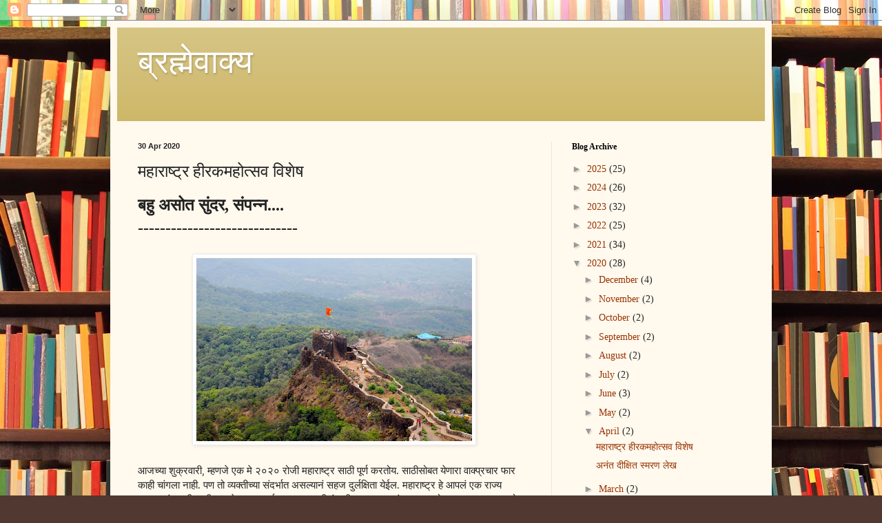

--- FILE ---
content_type: text/html; charset=UTF-8
request_url: https://brahmevakya.blogspot.com/2020/04/blog-post_30.html
body_size: 19747
content:
<!DOCTYPE html>
<html class='v2' dir='ltr' lang='en-GB'>
<head>
<link href='https://www.blogger.com/static/v1/widgets/4128112664-css_bundle_v2.css' rel='stylesheet' type='text/css'/>
<meta content='width=1100' name='viewport'/>
<meta content='text/html; charset=UTF-8' http-equiv='Content-Type'/>
<meta content='blogger' name='generator'/>
<link href='https://brahmevakya.blogspot.com/favicon.ico' rel='icon' type='image/x-icon'/>
<link href='http://brahmevakya.blogspot.com/2020/04/blog-post_30.html' rel='canonical'/>
<link rel="alternate" type="application/atom+xml" title="ब&#2381;रह&#2381;म&#2375;व&#2366;क&#2381;य - Atom" href="https://brahmevakya.blogspot.com/feeds/posts/default" />
<link rel="alternate" type="application/rss+xml" title="ब&#2381;रह&#2381;म&#2375;व&#2366;क&#2381;य - RSS" href="https://brahmevakya.blogspot.com/feeds/posts/default?alt=rss" />
<link rel="service.post" type="application/atom+xml" title="ब&#2381;रह&#2381;म&#2375;व&#2366;क&#2381;य - Atom" href="https://www.blogger.com/feeds/4610492152192953609/posts/default" />

<link rel="alternate" type="application/atom+xml" title="ब&#2381;रह&#2381;म&#2375;व&#2366;क&#2381;य - Atom" href="https://brahmevakya.blogspot.com/feeds/3885070067964312149/comments/default" />
<!--Can't find substitution for tag [blog.ieCssRetrofitLinks]-->
<link href='https://blogger.googleusercontent.com/img/b/R29vZ2xl/AVvXsEiEhax_zWyBrDEzCzJEedqlZ6_DcwEWHBTKCqHxdv8XxzM7x_qJKd3M3KuyldHFNUg4IjC2R6vyfhO1i_HUuZ_xCFWXnw_Nv7WxLnW2rZ_mg7g8fOUPpE5x00LLs8we3I3MsMGSp5G1nx8y/s400/Maharashtra1.jpg' rel='image_src'/>
<meta content='http://brahmevakya.blogspot.com/2020/04/blog-post_30.html' property='og:url'/>
<meta content='महाराष्ट्र हीरकमहोत्सव विशेष' property='og:title'/>
<meta content=' बहु असोत सुंदर, संपन्न....  -----------------------------      आजच्या शुक्रवारी, म्हणजे एक मे २०२० रोजी महाराष्ट्र साठी पूर्ण करतोय. साठीसो...' property='og:description'/>
<meta content='https://blogger.googleusercontent.com/img/b/R29vZ2xl/AVvXsEiEhax_zWyBrDEzCzJEedqlZ6_DcwEWHBTKCqHxdv8XxzM7x_qJKd3M3KuyldHFNUg4IjC2R6vyfhO1i_HUuZ_xCFWXnw_Nv7WxLnW2rZ_mg7g8fOUPpE5x00LLs8we3I3MsMGSp5G1nx8y/w1200-h630-p-k-no-nu/Maharashtra1.jpg' property='og:image'/>
<title>ब&#2381;रह&#2381;म&#2375;व&#2366;क&#2381;य: मह&#2366;र&#2366;ष&#2381;ट&#2381;र ह&#2368;रकमह&#2379;त&#2381;सव व&#2367;श&#2375;ष</title>
<style id='page-skin-1' type='text/css'><!--
/*
-----------------------------------------------
Blogger Template Style
Name:     Simple
Designer: Blogger
URL:      www.blogger.com
----------------------------------------------- */
/* Content
----------------------------------------------- */
body {
font: normal normal 14px Georgia, Utopia, 'Palatino Linotype', Palatino, serif;
color: #222222;
background: #513831 url(//themes.googleusercontent.com/image?id=1KH22PlFqsiVYxboQNAoJjYmRbw5M4REHmdJbHT5M2x9zVMGrCqwSjZvaQW_A10KPc6Il) repeat scroll top center /* Credit: luoman (https://www.istockphoto.com/googleimages.php?id=11394138&amp;platform=blogger) */;
padding: 0 40px 40px 40px;
}
html body .region-inner {
min-width: 0;
max-width: 100%;
width: auto;
}
h2 {
font-size: 22px;
}
a:link {
text-decoration:none;
color: #993300;
}
a:visited {
text-decoration:none;
color: #888888;
}
a:hover {
text-decoration:underline;
color: #ff1900;
}
.body-fauxcolumn-outer .fauxcolumn-inner {
background: transparent none repeat scroll top left;
_background-image: none;
}
.body-fauxcolumn-outer .cap-top {
position: absolute;
z-index: 1;
height: 400px;
width: 100%;
}
.body-fauxcolumn-outer .cap-top .cap-left {
width: 100%;
background: transparent none repeat-x scroll top left;
_background-image: none;
}
.content-outer {
-moz-box-shadow: 0 0 40px rgba(0, 0, 0, .15);
-webkit-box-shadow: 0 0 5px rgba(0, 0, 0, .15);
-goog-ms-box-shadow: 0 0 10px #333333;
box-shadow: 0 0 40px rgba(0, 0, 0, .15);
margin-bottom: 1px;
}
.content-inner {
padding: 10px 10px;
}
.content-inner {
background-color: #fff9ee;
}
/* Header
----------------------------------------------- */
.header-outer {
background: #ccb666 url(https://resources.blogblog.com/blogblog/data/1kt/simple/gradients_light.png) repeat-x scroll 0 -400px;
_background-image: none;
}
.Header h1 {
font: normal normal 48px Georgia, Utopia, 'Palatino Linotype', Palatino, serif;
color: #ffffff;
text-shadow: 1px 2px 3px rgba(0, 0, 0, .2);
}
.Header h1 a {
color: #ffffff;
}
.Header .description {
font-size: 140%;
color: #ffffff;
}
.header-inner .Header .titlewrapper {
padding: 22px 30px;
}
.header-inner .Header .descriptionwrapper {
padding: 0 30px;
}
/* Tabs
----------------------------------------------- */
.tabs-inner .section:first-child {
border-top: 0 solid #eee5dd;
}
.tabs-inner .section:first-child ul {
margin-top: -0;
border-top: 0 solid #eee5dd;
border-left: 0 solid #eee5dd;
border-right: 0 solid #eee5dd;
}
.tabs-inner .widget ul {
background: #fff9ee none repeat-x scroll 0 -800px;
_background-image: none;
border-bottom: 1px solid #eee5dd;
margin-top: 0;
margin-left: -30px;
margin-right: -30px;
}
.tabs-inner .widget li a {
display: inline-block;
padding: .6em 1em;
font: normal normal 16px Georgia, Utopia, 'Palatino Linotype', Palatino, serif;
color: #998877;
border-left: 1px solid #fff9ee;
border-right: 1px solid #eee5dd;
}
.tabs-inner .widget li:first-child a {
border-left: none;
}
.tabs-inner .widget li.selected a, .tabs-inner .widget li a:hover {
color: #000000;
background-color: #fff9ee;
text-decoration: none;
}
/* Columns
----------------------------------------------- */
.main-outer {
border-top: 0 solid #eee5dd;
}
.fauxcolumn-left-outer .fauxcolumn-inner {
border-right: 1px solid #eee5dd;
}
.fauxcolumn-right-outer .fauxcolumn-inner {
border-left: 1px solid #eee5dd;
}
/* Headings
----------------------------------------------- */
div.widget > h2,
div.widget h2.title {
margin: 0 0 1em 0;
font: normal bold 12px Georgia, Utopia, 'Palatino Linotype', Palatino, serif;
color: #000000;
}
/* Widgets
----------------------------------------------- */
.widget .zippy {
color: #999999;
text-shadow: 2px 2px 1px rgba(0, 0, 0, .1);
}
.widget .popular-posts ul {
list-style: none;
}
/* Posts
----------------------------------------------- */
h2.date-header {
font: normal bold 11px Arial, Tahoma, Helvetica, FreeSans, sans-serif;
}
.date-header span {
background-color: transparent;
color: #222222;
padding: inherit;
letter-spacing: inherit;
margin: inherit;
}
.main-inner {
padding-top: 30px;
padding-bottom: 30px;
}
.main-inner .column-center-inner {
padding: 0 15px;
}
.main-inner .column-center-inner .section {
margin: 0 15px;
}
.post {
margin: 0 0 25px 0;
}
h3.post-title, .comments h4 {
font: normal normal 24px Georgia, Utopia, 'Palatino Linotype', Palatino, serif;
margin: .75em 0 0;
}
.post-body {
font-size: 110%;
line-height: 1.4;
position: relative;
}
.post-body img, .post-body .tr-caption-container, .Profile img, .Image img,
.BlogList .item-thumbnail img {
padding: 2px;
background: #ffffff;
border: 1px solid #eeeeee;
-moz-box-shadow: 1px 1px 5px rgba(0, 0, 0, .1);
-webkit-box-shadow: 1px 1px 5px rgba(0, 0, 0, .1);
box-shadow: 1px 1px 5px rgba(0, 0, 0, .1);
}
.post-body img, .post-body .tr-caption-container {
padding: 5px;
}
.post-body .tr-caption-container {
color: #222222;
}
.post-body .tr-caption-container img {
padding: 0;
background: transparent;
border: none;
-moz-box-shadow: 0 0 0 rgba(0, 0, 0, .1);
-webkit-box-shadow: 0 0 0 rgba(0, 0, 0, .1);
box-shadow: 0 0 0 rgba(0, 0, 0, .1);
}
.post-header {
margin: 0 0 1.5em;
line-height: 1.6;
font-size: 90%;
}
.post-footer {
margin: 20px -2px 0;
padding: 5px 10px;
color: #666555;
background-color: #eee9dd;
border-bottom: 1px solid #eeeeee;
line-height: 1.6;
font-size: 90%;
}
#comments .comment-author {
padding-top: 1.5em;
border-top: 1px solid #eee5dd;
background-position: 0 1.5em;
}
#comments .comment-author:first-child {
padding-top: 0;
border-top: none;
}
.avatar-image-container {
margin: .2em 0 0;
}
#comments .avatar-image-container img {
border: 1px solid #eeeeee;
}
/* Comments
----------------------------------------------- */
.comments .comments-content .icon.blog-author {
background-repeat: no-repeat;
background-image: url([data-uri]);
}
.comments .comments-content .loadmore a {
border-top: 1px solid #999999;
border-bottom: 1px solid #999999;
}
.comments .comment-thread.inline-thread {
background-color: #eee9dd;
}
.comments .continue {
border-top: 2px solid #999999;
}
/* Accents
---------------------------------------------- */
.section-columns td.columns-cell {
border-left: 1px solid #eee5dd;
}
.blog-pager {
background: transparent none no-repeat scroll top center;
}
.blog-pager-older-link, .home-link,
.blog-pager-newer-link {
background-color: #fff9ee;
padding: 5px;
}
.footer-outer {
border-top: 0 dashed #bbbbbb;
}
/* Mobile
----------------------------------------------- */
body.mobile  {
background-size: auto;
}
.mobile .body-fauxcolumn-outer {
background: transparent none repeat scroll top left;
}
.mobile .body-fauxcolumn-outer .cap-top {
background-size: 100% auto;
}
.mobile .content-outer {
-webkit-box-shadow: 0 0 3px rgba(0, 0, 0, .15);
box-shadow: 0 0 3px rgba(0, 0, 0, .15);
}
.mobile .tabs-inner .widget ul {
margin-left: 0;
margin-right: 0;
}
.mobile .post {
margin: 0;
}
.mobile .main-inner .column-center-inner .section {
margin: 0;
}
.mobile .date-header span {
padding: 0.1em 10px;
margin: 0 -10px;
}
.mobile h3.post-title {
margin: 0;
}
.mobile .blog-pager {
background: transparent none no-repeat scroll top center;
}
.mobile .footer-outer {
border-top: none;
}
.mobile .main-inner, .mobile .footer-inner {
background-color: #fff9ee;
}
.mobile-index-contents {
color: #222222;
}
.mobile-link-button {
background-color: #993300;
}
.mobile-link-button a:link, .mobile-link-button a:visited {
color: #ffffff;
}
.mobile .tabs-inner .section:first-child {
border-top: none;
}
.mobile .tabs-inner .PageList .widget-content {
background-color: #fff9ee;
color: #000000;
border-top: 1px solid #eee5dd;
border-bottom: 1px solid #eee5dd;
}
.mobile .tabs-inner .PageList .widget-content .pagelist-arrow {
border-left: 1px solid #eee5dd;
}

--></style>
<style id='template-skin-1' type='text/css'><!--
body {
min-width: 960px;
}
.content-outer, .content-fauxcolumn-outer, .region-inner {
min-width: 960px;
max-width: 960px;
_width: 960px;
}
.main-inner .columns {
padding-left: 0;
padding-right: 310px;
}
.main-inner .fauxcolumn-center-outer {
left: 0;
right: 310px;
/* IE6 does not respect left and right together */
_width: expression(this.parentNode.offsetWidth -
parseInt("0") -
parseInt("310px") + 'px');
}
.main-inner .fauxcolumn-left-outer {
width: 0;
}
.main-inner .fauxcolumn-right-outer {
width: 310px;
}
.main-inner .column-left-outer {
width: 0;
right: 100%;
margin-left: -0;
}
.main-inner .column-right-outer {
width: 310px;
margin-right: -310px;
}
#layout {
min-width: 0;
}
#layout .content-outer {
min-width: 0;
width: 800px;
}
#layout .region-inner {
min-width: 0;
width: auto;
}
body#layout div.add_widget {
padding: 8px;
}
body#layout div.add_widget a {
margin-left: 32px;
}
--></style>
<style>
    body {background-image:url(\/\/themes.googleusercontent.com\/image?id=1KH22PlFqsiVYxboQNAoJjYmRbw5M4REHmdJbHT5M2x9zVMGrCqwSjZvaQW_A10KPc6Il);}
    
@media (max-width: 200px) { body {background-image:url(\/\/themes.googleusercontent.com\/image?id=1KH22PlFqsiVYxboQNAoJjYmRbw5M4REHmdJbHT5M2x9zVMGrCqwSjZvaQW_A10KPc6Il&options=w200);}}
@media (max-width: 400px) and (min-width: 201px) { body {background-image:url(\/\/themes.googleusercontent.com\/image?id=1KH22PlFqsiVYxboQNAoJjYmRbw5M4REHmdJbHT5M2x9zVMGrCqwSjZvaQW_A10KPc6Il&options=w400);}}
@media (max-width: 800px) and (min-width: 401px) { body {background-image:url(\/\/themes.googleusercontent.com\/image?id=1KH22PlFqsiVYxboQNAoJjYmRbw5M4REHmdJbHT5M2x9zVMGrCqwSjZvaQW_A10KPc6Il&options=w800);}}
@media (max-width: 1200px) and (min-width: 801px) { body {background-image:url(\/\/themes.googleusercontent.com\/image?id=1KH22PlFqsiVYxboQNAoJjYmRbw5M4REHmdJbHT5M2x9zVMGrCqwSjZvaQW_A10KPc6Il&options=w1200);}}
/* Last tag covers anything over one higher than the previous max-size cap. */
@media (min-width: 1201px) { body {background-image:url(\/\/themes.googleusercontent.com\/image?id=1KH22PlFqsiVYxboQNAoJjYmRbw5M4REHmdJbHT5M2x9zVMGrCqwSjZvaQW_A10KPc6Il&options=w1600);}}
  </style>
<link href='https://www.blogger.com/dyn-css/authorization.css?targetBlogID=4610492152192953609&amp;zx=1feb0738-531a-4f8d-85c9-3c7a5011b4f6' media='none' onload='if(media!=&#39;all&#39;)media=&#39;all&#39;' rel='stylesheet'/><noscript><link href='https://www.blogger.com/dyn-css/authorization.css?targetBlogID=4610492152192953609&amp;zx=1feb0738-531a-4f8d-85c9-3c7a5011b4f6' rel='stylesheet'/></noscript>
<meta name='google-adsense-platform-account' content='ca-host-pub-1556223355139109'/>
<meta name='google-adsense-platform-domain' content='blogspot.com'/>

</head>
<body class='loading variant-literate'>
<div class='navbar section' id='navbar' name='Navbar'><div class='widget Navbar' data-version='1' id='Navbar1'><script type="text/javascript">
    function setAttributeOnload(object, attribute, val) {
      if(window.addEventListener) {
        window.addEventListener('load',
          function(){ object[attribute] = val; }, false);
      } else {
        window.attachEvent('onload', function(){ object[attribute] = val; });
      }
    }
  </script>
<div id="navbar-iframe-container"></div>
<script type="text/javascript" src="https://apis.google.com/js/platform.js"></script>
<script type="text/javascript">
      gapi.load("gapi.iframes:gapi.iframes.style.bubble", function() {
        if (gapi.iframes && gapi.iframes.getContext) {
          gapi.iframes.getContext().openChild({
              url: 'https://www.blogger.com/navbar/4610492152192953609?po\x3d3885070067964312149\x26origin\x3dhttps://brahmevakya.blogspot.com',
              where: document.getElementById("navbar-iframe-container"),
              id: "navbar-iframe"
          });
        }
      });
    </script><script type="text/javascript">
(function() {
var script = document.createElement('script');
script.type = 'text/javascript';
script.src = '//pagead2.googlesyndication.com/pagead/js/google_top_exp.js';
var head = document.getElementsByTagName('head')[0];
if (head) {
head.appendChild(script);
}})();
</script>
</div></div>
<div class='body-fauxcolumns'>
<div class='fauxcolumn-outer body-fauxcolumn-outer'>
<div class='cap-top'>
<div class='cap-left'></div>
<div class='cap-right'></div>
</div>
<div class='fauxborder-left'>
<div class='fauxborder-right'></div>
<div class='fauxcolumn-inner'>
</div>
</div>
<div class='cap-bottom'>
<div class='cap-left'></div>
<div class='cap-right'></div>
</div>
</div>
</div>
<div class='content'>
<div class='content-fauxcolumns'>
<div class='fauxcolumn-outer content-fauxcolumn-outer'>
<div class='cap-top'>
<div class='cap-left'></div>
<div class='cap-right'></div>
</div>
<div class='fauxborder-left'>
<div class='fauxborder-right'></div>
<div class='fauxcolumn-inner'>
</div>
</div>
<div class='cap-bottom'>
<div class='cap-left'></div>
<div class='cap-right'></div>
</div>
</div>
</div>
<div class='content-outer'>
<div class='content-cap-top cap-top'>
<div class='cap-left'></div>
<div class='cap-right'></div>
</div>
<div class='fauxborder-left content-fauxborder-left'>
<div class='fauxborder-right content-fauxborder-right'></div>
<div class='content-inner'>
<header>
<div class='header-outer'>
<div class='header-cap-top cap-top'>
<div class='cap-left'></div>
<div class='cap-right'></div>
</div>
<div class='fauxborder-left header-fauxborder-left'>
<div class='fauxborder-right header-fauxborder-right'></div>
<div class='region-inner header-inner'>
<div class='header section' id='header' name='Header'><div class='widget Header' data-version='1' id='Header1'>
<div id='header-inner'>
<div class='titlewrapper'>
<h1 class='title'>
<a href='https://brahmevakya.blogspot.com/'>
ब&#2381;रह&#2381;म&#2375;व&#2366;क&#2381;य
</a>
</h1>
</div>
<div class='descriptionwrapper'>
<p class='description'><span>
</span></p>
</div>
</div>
</div></div>
</div>
</div>
<div class='header-cap-bottom cap-bottom'>
<div class='cap-left'></div>
<div class='cap-right'></div>
</div>
</div>
</header>
<div class='tabs-outer'>
<div class='tabs-cap-top cap-top'>
<div class='cap-left'></div>
<div class='cap-right'></div>
</div>
<div class='fauxborder-left tabs-fauxborder-left'>
<div class='fauxborder-right tabs-fauxborder-right'></div>
<div class='region-inner tabs-inner'>
<div class='tabs no-items section' id='crosscol' name='Cross-column'></div>
<div class='tabs no-items section' id='crosscol-overflow' name='Cross-Column 2'></div>
</div>
</div>
<div class='tabs-cap-bottom cap-bottom'>
<div class='cap-left'></div>
<div class='cap-right'></div>
</div>
</div>
<div class='main-outer'>
<div class='main-cap-top cap-top'>
<div class='cap-left'></div>
<div class='cap-right'></div>
</div>
<div class='fauxborder-left main-fauxborder-left'>
<div class='fauxborder-right main-fauxborder-right'></div>
<div class='region-inner main-inner'>
<div class='columns fauxcolumns'>
<div class='fauxcolumn-outer fauxcolumn-center-outer'>
<div class='cap-top'>
<div class='cap-left'></div>
<div class='cap-right'></div>
</div>
<div class='fauxborder-left'>
<div class='fauxborder-right'></div>
<div class='fauxcolumn-inner'>
</div>
</div>
<div class='cap-bottom'>
<div class='cap-left'></div>
<div class='cap-right'></div>
</div>
</div>
<div class='fauxcolumn-outer fauxcolumn-left-outer'>
<div class='cap-top'>
<div class='cap-left'></div>
<div class='cap-right'></div>
</div>
<div class='fauxborder-left'>
<div class='fauxborder-right'></div>
<div class='fauxcolumn-inner'>
</div>
</div>
<div class='cap-bottom'>
<div class='cap-left'></div>
<div class='cap-right'></div>
</div>
</div>
<div class='fauxcolumn-outer fauxcolumn-right-outer'>
<div class='cap-top'>
<div class='cap-left'></div>
<div class='cap-right'></div>
</div>
<div class='fauxborder-left'>
<div class='fauxborder-right'></div>
<div class='fauxcolumn-inner'>
</div>
</div>
<div class='cap-bottom'>
<div class='cap-left'></div>
<div class='cap-right'></div>
</div>
</div>
<!-- corrects IE6 width calculation -->
<div class='columns-inner'>
<div class='column-center-outer'>
<div class='column-center-inner'>
<div class='main section' id='main' name='Main'><div class='widget Blog' data-version='1' id='Blog1'>
<div class='blog-posts hfeed'>

          <div class="date-outer">
        
<h2 class='date-header'><span>30 Apr 2020</span></h2>

          <div class="date-posts">
        
<div class='post-outer'>
<div class='post hentry uncustomized-post-template' itemprop='blogPost' itemscope='itemscope' itemtype='http://schema.org/BlogPosting'>
<meta content='https://blogger.googleusercontent.com/img/b/R29vZ2xl/AVvXsEiEhax_zWyBrDEzCzJEedqlZ6_DcwEWHBTKCqHxdv8XxzM7x_qJKd3M3KuyldHFNUg4IjC2R6vyfhO1i_HUuZ_xCFWXnw_Nv7WxLnW2rZ_mg7g8fOUPpE5x00LLs8we3I3MsMGSp5G1nx8y/s400/Maharashtra1.jpg' itemprop='image_url'/>
<meta content='4610492152192953609' itemprop='blogId'/>
<meta content='3885070067964312149' itemprop='postId'/>
<a name='3885070067964312149'></a>
<h3 class='post-title entry-title' itemprop='name'>
मह&#2366;र&#2366;ष&#2381;ट&#2381;र ह&#2368;रकमह&#2379;त&#2381;सव व&#2367;श&#2375;ष
</h3>
<div class='post-header'>
<div class='post-header-line-1'></div>
</div>
<div class='post-body entry-content' id='post-body-3885070067964312149' itemprop='description articleBody'>
<div dir="ltr" style="text-align: left;" trbidi="on">
<span style="font-size: x-large;"><b>बह&#2369; अस&#2379;त स&#2369;&#2306;दर, स&#2306;पन&#2381;न....</b></span><br />
<span style="font-size: x-large;"><b>-----------------------------</b></span><br />
<br />
<div class="separator" style="clear: both; text-align: center;">
<a href="https://blogger.googleusercontent.com/img/b/R29vZ2xl/AVvXsEiEhax_zWyBrDEzCzJEedqlZ6_DcwEWHBTKCqHxdv8XxzM7x_qJKd3M3KuyldHFNUg4IjC2R6vyfhO1i_HUuZ_xCFWXnw_Nv7WxLnW2rZ_mg7g8fOUPpE5x00LLs8we3I3MsMGSp5G1nx8y/s1600/Maharashtra1.jpg" imageanchor="1" style="margin-left: 1em; margin-right: 1em;"><img border="0" data-original-height="1067" data-original-width="1600" height="266" src="https://blogger.googleusercontent.com/img/b/R29vZ2xl/AVvXsEiEhax_zWyBrDEzCzJEedqlZ6_DcwEWHBTKCqHxdv8XxzM7x_qJKd3M3KuyldHFNUg4IjC2R6vyfhO1i_HUuZ_xCFWXnw_Nv7WxLnW2rZ_mg7g8fOUPpE5x00LLs8we3I3MsMGSp5G1nx8y/s400/Maharashtra1.jpg" width="400" /></a></div>
<br />
आजच&#2381;य&#2366; श&#2369;क&#2381;रव&#2366;र&#2368;, म&#2381;हणज&#2375; एक म&#2375; २०२० र&#2379;ज&#2368; मह&#2366;र&#2366;ष&#2381;ट&#2381;र स&#2366;ठ&#2368; प&#2370;र&#2381;ण करत&#2379;य. स&#2366;ठ&#2368;स&#2379;बत य&#2375;ण&#2366;र&#2366; व&#2366;क&#2381;प&#2381;रच&#2366;र फ&#2366;र क&#2366;ह&#2368; च&#2366;&#2306;गल&#2366; न&#2366;ह&#2368;. पण त&#2379; व&#2381;यक&#2381;त&#2368;च&#2381;य&#2366; स&#2306;दर&#2381;भ&#2366;त असल&#2381;य&#2366;न&#2306; सहज द&#2369;र&#2381;लक&#2381;ष&#2367;त&#2366; य&#2375;ईल. मह&#2366;र&#2366;ष&#2381;ट&#2381;र ह&#2375; आपल&#2306; एक र&#2366;ज&#2381;य असल&#2381;य&#2366;न&#2306; त&#2381;य&#2366;च&#2368; स&#2366;ठ&#2368; म&#2381;हणज&#2375; आपण&#2366; सर&#2381;व मह&#2366;र&#2366;ष&#2381;ट&#2381;रव&#2366;स&#2368;य&#2366;&#2306;स&#2366;ठ&#2368; स&#2369;ख&#2366;च&#2366;, आन&#2306;द&#2366;च&#2366;, जल&#2381;ल&#2379;ष&#2366;च&#2366; क&#2381;षण! आत&#2381;त&#2366; &#8216;कर&#2379;न&#2366;&#8217; स&#2366;थ&#2368;म&#2369;ळ&#2306; आपल&#2381;य&#2366;ल&#2366; ह&#2366; जल&#2381;ल&#2379;ष एकत&#2381;र य&#2375;ऊन करत&#2366; य&#2375;त नसल&#2366;, तर&#2368; य&#2366; महत&#2381;त&#2381;व&#2366;च&#2381;य&#2366; टप&#2381;प&#2381;य&#2366;च&#2368; न&#2379;&#2306;द कर&#2366;यल&#2366;च प&#2366;ह&#2367;ज&#2375;. मह&#2366;र&#2366;ष&#2381;ट&#2381;र र&#2366;ज&#2381;य&#2366;च&#2368; न&#2367;र&#2381;म&#2367;त&#2368; सहज&#2366;सहज&#2368; झ&#2366;ल&#2368; न&#2366;ह&#2368;. त&#2381;य&#2366;स&#2366;ठ&#2368; इथल&#2381;य&#2366; जनत&#2375;ल&#2366; म&#2379;ठ&#2306; आ&#2306;द&#2379;लन कर&#2366;व&#2306; ल&#2366;गल&#2306;. एकश&#2375; प&#2366;च ह&#2369;त&#2366;त&#2381;म&#2381;य&#2366;&#2306;च&#2375; बल&#2367;द&#2366;न द&#2381;य&#2366;व&#2375; ल&#2366;गल&#2375;. त&#2379; सर&#2381;व इत&#2367;ह&#2366;स आत&#2366; नव&#2381;य&#2366; प&#2367;ढ&#2368;ल&#2366; कद&#2366;च&#2367;त म&#2366;ह&#2367;त&#2368;ह&#2368; नस&#2375;ल. म&#2369;&#2306;बई ह&#2368; मह&#2366;र&#2366;ष&#2381;ट&#2381;र&#2366;च&#2368; र&#2366;जध&#2366;न&#2368;; म&#2366;त&#2381;र त&#2368; म&#2367;ळव&#2367;ण&#2381;य&#2366;स&#2366;ठ&#2368;ह&#2368; इथल&#2381;य&#2366; न&#2375;त&#2381;य&#2366;&#2306;न&#2366; रक&#2381;त&#2366;च&#2306; प&#2366;ण&#2368; कर&#2366;व&#2306; ल&#2366;गल&#2306;. आच&#2366;र&#2381;य अत&#2381;र&#2375;, एस. एम. ज&#2379;श&#2368;, क&#2377;म&#2381;र&#2375;ड श&#2381;र&#2368;प&#2366;द अम&#2371;त ड&#2366;&#2306;ग&#2375; अश&#2366; न&#2375;त&#2381;य&#2366;&#2306;न&#2368; स&#2306;य&#2369;क&#2381;त मह&#2366;र&#2366;ष&#2381;ट&#2381;र&#2366;च&#2366; लढ&#2366; प&#2381;र&#2366;णपण&#2366;न&#2375; लढल&#2366;. च&#2367;&#2306;त&#2366;मणर&#2366;व द&#2375;शम&#2369;ख&#2366;&#2306;स&#2366;रख&#2381;य&#2366; मह&#2366;र&#2366;ष&#2381;ट&#2381;रभक&#2381;त न&#2375;त&#2381;य&#2366;न&#2375; आपल&#2381;य&#2366; क&#2375;&#2306;द&#2381;र&#2368;य अर&#2381;थम&#2306;त&#2381;र&#2367;पद&#2366;वर सहज प&#2366;ण&#2368; स&#2379;डल&#2375;. स&#2375;न&#2366;पत&#2368; ब&#2366;पट य&#2366;&#2306;च&#2381;य&#2366;स&#2366;रख&#2366; वय&#2379;व&#2371;द&#2381;ध स&#2375;न&#2366;न&#2368; य&#2366; लढ&#2381;य&#2366;च&#2381;य&#2366; अग&#2381;रभ&#2366;ग&#2368; उभ&#2366; ठ&#2366;कल&#2366;. &#8216;मह&#2366;र&#2366;ष&#2381;ट&#2381;र म&#2375;ल&#2366; तर&#2368; र&#2366;ष&#2381;ट&#2381;र म&#2375;ल&#2375;, मह&#2366;र&#2366;ष&#2381;ट&#2381;र&#2366;व&#2367;ण र&#2366;ष&#2381;ट&#2381;रग&#2366;ड&#2366; न च&#2366;ल&#2375;&#8217; अस&#2375; अत&#2381;य&#2306;त अभ&#2367;म&#2366;न&#2366;स&#2381;पद, ज&#2381;वलज&#2381;जह&#2366;ल उद&#2381;ग&#2366;र त&#2381;य&#2366;&#2306;न&#2368; क&#2366;ढल&#2375; आण&#2367; मर&#2366;ठ&#2368; जनत&#2375;ल&#2366; स&#2381;फ&#2369;रण चढल&#2375;. एकद&#2366; र&#2366;ज&#2381;य स&#2381;थ&#2366;पन झ&#2366;ल&#2381;य&#2366;न&#2306;तर यशव&#2306;तर&#2366;व चव&#2381;ह&#2366;ण&#2366;&#2306;स&#2366;रख&#2381;य&#2366; द&#2370;रद&#2371;ष&#2381;ट&#2368;च&#2381;य&#2366; न&#2375;त&#2381;य&#2366;न&#2375; य&#2366; र&#2366;ज&#2381;य&#2366;च&#2381;य&#2366; प&#2381;रगत&#2368;च&#2368; म&#2369;ह&#2370;र&#2381;तम&#2375;ढ र&#2379;वल&#2368;. ह&#2366; सगळ&#2366; इत&#2367;ह&#2366;स इथ&#2375; प&#2369;न&#2381;ह&#2366; स&#2366;&#2306;गण&#2381;य&#2366;च&#2375; क&#2366;रण म&#2381;हणज&#2375; र&#2366;ज&#2381;य&#2366;च&#2381;य&#2366; स&#2366;ठ&#2368;न&#2367;म&#2367;त&#2381;त य&#2366; सर&#2381;व क&#2366;लख&#2306;ड&#2366;त नक&#2381;क&#2368; क&#2366;य घडल&#2306;, क&#2366;य घडण&#2306; अप&#2375;क&#2381;ष&#2367;त ह&#2379;त&#2306; आण&#2367; प&#2369;ढ&#2375; क&#2366;य व&#2381;ह&#2366;यल&#2366; हव&#2306; य&#2366;च&#2368; क&#2367;म&#2366;न चर&#2381;च&#2366; तर&#2368; व&#2381;ह&#2366;व&#2368;.<br />
<div class="separator" style="clear: both; text-align: center;">
<a href="https://blogger.googleusercontent.com/img/b/R29vZ2xl/AVvXsEiYNjXe7rDwLO62omXHi43ttNLw3q1W64tBFtqCPjfc7SRN09hiNwpd1PtoaItKvZ7fUlVJrMC1wasWSP9nCYolKWrNrP1Jpf-rIj3APSnKSHbUqKtoxzGgwXNOkeWDN2EbqJNF9utTAw4o/s1600/Maharashtra2.jpg" imageanchor="1" style="clear: right; float: right; margin-bottom: 1em; margin-left: 1em;"><img border="0" data-original-height="1023" data-original-width="731" height="320" src="https://blogger.googleusercontent.com/img/b/R29vZ2xl/AVvXsEiYNjXe7rDwLO62omXHi43ttNLw3q1W64tBFtqCPjfc7SRN09hiNwpd1PtoaItKvZ7fUlVJrMC1wasWSP9nCYolKWrNrP1Jpf-rIj3APSnKSHbUqKtoxzGgwXNOkeWDN2EbqJNF9utTAw4o/s320/Maharashtra2.jpg" width="228" /></a></div>
मह&#2366;र&#2366;ष&#2381;ट&#2381;र&#2366;त बह&#2369;स&#2306;ख&#2381;य जनत&#2366; मर&#2366;ठ&#2368; ब&#2379;लण&#2366;र&#2368; असल&#2381;य&#2366;न&#2306; य&#2366; ल&#2375;ख&#2366;प&#2369;रत&#2366; तर&#2368; मर&#2366;ठ&#2368; म&#2366;णस&#2366;&#2306;च&#2366;च व&#2367;च&#2366;र क&#2375;ल&#2366; आह&#2375;. द&#2379;नश&#2375;-त&#2368;नश&#2375; वर&#2381;ष&#2366;&#2306;प&#2370;र&#2381;व&#2368; मह&#2366;र&#2366;ष&#2381;ट&#2381;र&#2366;त आल&#2375; आण&#2367; इथल&#2375;च झ&#2366;ल&#2375; अस&#2375; सगळ&#2375; ल&#2379;क मर&#2366;ठ&#2368;च आह&#2375;त. क&#2366;ह&#2368;&#2306;च&#2368; म&#2366;त&#2371;भ&#2366;ष&#2366; कद&#2366;च&#2367;त मर&#2366;ठ&#2368; नस&#2375;ल, पण अन&#2375;क वर&#2381;ष&#2306;, अन&#2375;क प&#2367;ढ&#2381;य&#2366; इथ&#2306; र&#2366;ह&#2367;ल&#2381;य&#2366;न&#2306; त&#2375; मर&#2366;ठ&#2368;च आह&#2375;त. मह&#2366;र&#2366;ष&#2381;ट&#2381;र&#2366;च&#2366; स&#2381;वभ&#2366;व र&#2366;&#2306;गड&#2366; आह&#2375;; त&#2367;खट आह&#2375;, ग&#2381;र&#2366;म&#2368;ण आह&#2375;. (ग&#2381;र&#2366;म&#2381;य नव&#2381;ह&#2375;!) श&#2375;त&#2368; करण&#2306;, कष&#2381;ट&#2366;न&#2375; प&#2376;स&#2366; म&#2367;ळवण&#2306;, तम&#2366;श&#2366; आद&#2368; स&#2306;ग&#2368;त मन&#2379;र&#2306;जन प&#2381;रक&#2366;र&#2366;त मन रमवण&#2306; य&#2366; त&#2381;य&#2366;च&#2381;य&#2366; आवडत&#2381;य&#2366; ग&#2379;ष&#2381;ट&#2368; आह&#2375;त. त&#2368;स-च&#2366;ळ&#2368;स वर&#2381;ष&#2366;&#2306;प&#2370;र&#2381;व&#2368; मह&#2366;र&#2366;ष&#2381;ट&#2381;र&#2366;तल&#2381;य&#2366; क&#2369;ठल&#2381;य&#2366;ह&#2368; ग&#2366;व&#2366;तल&#2306; ज&#2368;वन कस&#2306; ह&#2379;त&#2306;, त&#2375; आठव&#2370;न प&#2366;ह&#2366;. प&#2367;ठल&#2306;-खर&#2381;ड&#2366;-भ&#2366;कर&#2368; ख&#2366;ण&#2375;, गणपत&#2368; आण&#2367; द&#2367;व&#2366;ळ&#2368; ह&#2375; सण मन&#2366;प&#2366;स&#2370;न स&#2366;जर&#2375; करण&#2375;, स&#2306;ध&#2381;य&#2366;क&#2366;ळ&#2368; ग&#2366;व&#2366;तल&#2381;य&#2366; द&#2375;वळ&#2366;त क&#2368;र&#2381;तन&#2366;ल&#2366; ज&#2366;ण&#2375; आण&#2367; शन&#2367;व&#2366;र&#2368; र&#2366;त&#2381;र&#2368; फड&#2366;ल&#2366; ज&#2366;ण&#2375; य&#2366;त ग&#2381;र&#2366;म&#2368;ण ज&#2368;वन स&#2366;म&#2366;वल&#2306; ह&#2379;त&#2306;. शहर&#2368; ज&#2368;वनह&#2368; तस&#2306; स&#2366;च&#2375;बद&#2381;धच ह&#2379;त&#2306;. ब&#2305;क, एलआयस&#2368; क&#2367;&#2306;व&#2366; सरक&#2366;र&#2368; कच&#2375;र&#2368;त सक&#2366;ळ&#2368; दह&#2366; त&#2375; प&#2366;च न&#2379;कर&#2368; करण&#2306;, शन&#2367;व&#2366;र&#2368; एख&#2366;द&#2306; न&#2366;टक बघण&#2306; आण&#2367; क&#2381;वच&#2367;त कध&#2368; तर&#2368; ह&#2377;ट&#2375;ल&#2366;&#2306;त ज&#2366;ऊन ज&#2375;वण&#2306; य&#2366;त शहर&#2368; मध&#2381;यमवर&#2381;ग ख&#2370;श ह&#2379;त&#2366;. स&#2366;ठच&#2381;य&#2366; दशक&#2366;त आल&#2375;ल&#2381;य&#2366; अन&#2375;क मर&#2366;ठ&#2368; च&#2367;त&#2381;रपट&#2366;&#2306;त य&#2366; द&#2379;न&#2381;ह&#2368; जगण&#2381;य&#2366;च&#2306; प&#2381;रत&#2367;ब&#2367;&#2306;ब द&#2367;स&#2375;ल. स&#2366;ह&#2367;त&#2381;य&#2366;तह&#2368; स&#2366;पड&#2375;ल. ग&#2381;र&#2366;म&#2368;ण मह&#2366;र&#2366;ष&#2381;ट&#2381;र&#2366;च&#2306; व&#2381;यक&#2381;त&#2367;च&#2367;त&#2381;र क&#2369;ण&#2366;ल&#2366; हव&#2306; असल&#2381;य&#2366;स व&#2381;य&#2306;कट&#2375;श म&#2366;डग&#2370;ळकर, द. म&#2366;. म&#2367;र&#2366;सद&#2366;र आण&#2367; श&#2306;कर प&#2366;ट&#2368;ल य&#2366;&#2306;च&#2381;य&#2366; स&#2366;ह&#2367;त&#2381;य&#2366;त त&#2379; गवस&#2375;ल. शहर&#2368; मह&#2366;र&#2366;ष&#2381;ट&#2381;र व. प&#2369;. क&#2366;ळ&#2375; य&#2366;&#2306;च&#2381;य&#2366;प&#2366;स&#2370;न श&#2306;. न&#2366;. नवऱ&#2381;य&#2366;&#2306;पर&#2381;य&#2306;त अन&#2375;क&#2366;&#2306;न&#2368; र&#2375;ख&#2366;टल&#2366; आह&#2375;. न&#2376;सर&#2381;ग&#2367;क द&#2369;ष&#2381;क&#2366;ळ आण&#2367; अभ&#2366;वग&#2381;रस&#2381;तत&#2366; इथल&#2381;य&#2366; जनत&#2375;च&#2381;य&#2366; प&#2366;चव&#2368;ल&#2366; प&#2369;जल&#2368; ह&#2379;त&#2368;. पण तर&#2368; ल&#2379;क असम&#2366;ध&#2366;न&#2368; नव&#2381;हत&#2375;. अप&#2375;क&#2381;ष&#2366; थ&#2379;ड&#2381;य&#2366; ह&#2379;त&#2381;य&#2366;, जगण&#2306; स&#2366;ध&#2306;-स&#2379;प&#2306; ह&#2379;त&#2306;.<br />
स&#2366;ठच&#2381;य&#2366; दशक&#2366;त सहक&#2366;र चळवळ&#2368;न&#2306; ग&#2381;र&#2366;म&#2368;ण मह&#2366;र&#2366;ष&#2381;ट&#2381;र&#2366;च&#2366; च&#2375;हर&#2366;म&#2379;हर&#2366; बदलल&#2366;. व&#2367;श&#2375;षत: पश&#2381;च&#2367;म मह&#2366;र&#2366;ष&#2381;ट&#2381;र&#2366;त य&#2366; क&#2366;रख&#2366;न&#2381;य&#2366;&#2306;च&#2381;य&#2366; सभ&#2379;वत&#2368; सम&#2371;द&#2381;ध&#2368;च&#2368; ब&#2375;ट&#2306; तय&#2366;र झ&#2366;ल&#2368;. क&#2366;ह&#2368; म&#2379;जक&#2381;य&#2366; क&#2366;रख&#2366;नद&#2366;र&#2366;&#2306;न&#2368; आणल&#2375;ल&#2381;य&#2366; उद&#2381;य&#2379;ग&#2366;&#2306;म&#2369;ळ&#2375; छ&#2379;ट&#2381;य&#2366; छ&#2379;ट&#2381;य&#2366;, स&#2381;वय&#2306;प&#2370;र&#2381;ण वस&#2366;हत&#2368; उभ&#2381;य&#2366; र&#2366;ह&#2367;ल&#2381;य&#2366;. य&#2366; ब&#2375;ट&#2366;&#2306;वरच&#2306; जगण&#2306; उर&#2381;वर&#2367;त मह&#2366;र&#2366;ष&#2381;ट&#2381;र&#2366;प&#2375;क&#2381;ष&#2366; व&#2375;गळ&#2306; झ&#2366;ल&#2306;. व&#2367;दर&#2381;भ आण&#2367; मर&#2366;ठव&#2366;ड&#2366; मह&#2366;र&#2366;ष&#2381;ट&#2381;र&#2366;त स&#2366;म&#2368;ल झ&#2366;ल&#2375; असल&#2375;, तर&#2368; त&#2381;य&#2366;&#2306;च&#2306; भ&#2380;ग&#2379;ल&#2367;क, स&#2366;&#2306;स&#2381;क&#2371;त&#2367;क व&#2375;गळ&#2375;पण क&#2366;यम ह&#2379;त&#2306;. मर&#2366;ठ&#2368; भ&#2366;ष&#2375;च&#2381;य&#2366; द&#2369;व&#2381;य&#2366;न&#2306; ह&#2366; सगळ&#2366; भ&#2366;ग एक&#2366; ध&#2366;ग&#2381;य&#2366;त स&#2366;&#2306;धल&#2366; ग&#2375;ल&#2366;. श&#2367;व&#2366;य ह&#2375; र&#2366;ज&#2381;य अस&#2381;त&#2367;त&#2381;व&#2366;त य&#2375;ण&#2381;य&#2366;आध&#2368;प&#2366;स&#2370;न इथ&#2306; असल&#2375;ल&#2368; स&#2306;तपर&#2306;पर&#2366;, व&#2366;रकर&#2368; स&#2306;प&#2381;रद&#2366;य य&#2366;म&#2369;ळ&#2306; अ&#2306;तर&#2368;च&#2366; ज&#2367;व&#2381;ह&#2366;ळ&#2366; ह&#2379;त&#2366;च. ग&#2381;र&#2366;म&#2368;ण मह&#2366;र&#2366;ष&#2381;ट&#2381;र&#2366;त सहक&#2366;र चळवळ र&#2369;जत असत&#2366;न&#2366;च वस&#2306;तर&#2366;व न&#2366;ईक&#2366;&#2306;स&#2366;रख&#2381;य&#2366; म&#2369;ख&#2381;यम&#2306;त&#2381;र&#2381;य&#2366;&#2306;न&#2368; र&#2366;ज&#2381;य&#2366;त हर&#2367;तक&#2381;र&#2366;&#2306;त&#2368;, धवलक&#2381;र&#2366;&#2306;त&#2368;च&#2368; ब&#2368;ज&#2306; र&#2379;वल&#2368;. एक&#2375; क&#2366;ळच&#2366; द&#2369;ष&#2381;क&#2366;ळ&#2368;, रखरख&#2366;ट&#2368; मह&#2366;र&#2366;ष&#2381;ट&#2381;र न&#2367;द&#2366;न क&#2366;ह&#2368; पर&#2367;सर&#2366;प&#2369;रत&#2366; तर&#2368; ह&#2367;रव&#2366;ग&#2366;र झ&#2366;ल&#2366;, द&#2369;धद&#2369;भत&#2381;य&#2366;न&#2306; न&#2381;ह&#2366;ऊ ल&#2366;गल&#2366;. य&#2366;च व&#2375;ळ&#2368; शहर&#2366;&#2306;मध&#2381;य&#2375;, व&#2367;श&#2375;षत: म&#2369;&#2306;बई व प&#2369;ण&#2381;य&#2366;च&#2381;य&#2366; पर&#2367;सर&#2366;त औद&#2381;य&#2379;ग&#2367;क वस&#2366;हत&#2368; उभ&#2381;य&#2366; र&#2366;ह&#2367;ल&#2381;य&#2366;. म&#2369;&#2306;बई अद&#2381;य&#2366;पह&#2368; ग&#2367;रण&#2381;य&#2366;&#2306;च&#2306; शहर ह&#2379;त&#2306;. इथल&#2381;य&#2366; क&#2366;पड ग&#2367;रण&#2381;य&#2366;&#2306;च&#2368; आण&#2367; त&#2381;य&#2366;ल&#2366; ज&#2379;ड&#2370;न वस&#2381;त&#2368; असल&#2375;ल&#2381;य&#2366; ल&#2366;लब&#2366;ग-परळच&#2368; एक व&#2375;गळ&#2368;च ग&#2367;रणग&#2366;व स&#2306;स&#2381;क&#2371;त&#2368; त&#2381;य&#2366; अव&#2366;ढव&#2381;य मह&#2366;नगर&#2366;च&#2381;य&#2366; एक&#2366; क&#2369;श&#2368;त स&#2369;ख&#2366;न&#2306; न&#2366;&#2306;दत ह&#2379;त&#2368;. म&#2369;&#2306;बई, प&#2369;ण&#2381;य&#2366;च&#2381;य&#2366; ज&#2379;ड&#2368;न&#2306; न&#2366;गप&#2370;र, और&#2306;ग&#2366;ब&#2366;द, न&#2366;श&#2367;क, स&#2379;ल&#2366;प&#2370;र, क&#2379;ल&#2381;ह&#2366;प&#2370;र ह&#2368; शहर&#2306;ह&#2368; च&#2366;&#2306;गल&#2368;च व&#2367;स&#2381;त&#2366;रत ह&#2379;त&#2368;. मह&#2366;र&#2366;ष&#2381;ट&#2381;र&#2366;च&#2381;य&#2366; स&#2381;थ&#2366;पन&#2375;न&#2306;तरच&#2366; ह&#2366; दह&#2366;-प&#2306;धर&#2366; वर&#2381;ष&#2366;&#2306;च&#2366; क&#2366;ळ कद&#2366;च&#2367;त सर&#2381;व&#2379;त&#2381;क&#2371;ष&#2381;ट क&#2366;ळ अस&#2366;व&#2366;. य&#2366; क&#2366;ळ&#2366;तल&#2306; र&#2366;ज&#2381;य&#2366;तल&#2306; स&#2366;म&#2366;ज&#2367;क, स&#2366;&#2306;स&#2381;क&#2371;त&#2367;क ज&#2368;वन रसरश&#2368;त ह&#2379;त&#2306;. स&#2366;ह&#2367;त&#2381;य&#2366;तह&#2368; व&#2367;द&#2381;र&#2379;ह&#2368;, दल&#2367;त, स&#2381;त&#2381;र&#2368; अस&#2375; व&#2367;व&#2367;ध प&#2381;रव&#2366;ह नव&#2381;य&#2366;न&#2375; एकत&#2381;र य&#2375;त ह&#2379;त&#2375;. प&#2369;ल&#2306;च&#2381;य&#2366; बह&#2369;र&#2370;प&#2368; प&#2381;रय&#2379;ग&#2366;&#2306;प&#2366;स&#2370;न त&#2375; व&#2367;जय त&#2375;&#2306;ड&#2369;लकर&#2366;&#2306;च&#2381;य&#2366; बह&#2369;स&#2381;पर&#2381;श&#2368; न&#2366;ट&#2381;यप&#2381;रय&#2379;ग&#2366;&#2306;पर&#2381;य&#2306;त स&#2366;र&#2306; क&#2366;ह&#2368; घडत ह&#2379;त&#2306;. कल&#2366;क&#2366;र&#2366;&#2306;मध&#2381;य&#2375;, ल&#2375;खक&#2366;&#2306;मध&#2381;य&#2375; नव&#2306; क&#2366;ह&#2368; स&#2366;&#2306;गण&#2381;य&#2366;च&#2368;, करण&#2381;य&#2366;च&#2368; ऊर&#2381;म&#2368; ह&#2379;त&#2368;; तस&#2306;च इथल&#2381;य&#2366; सर&#2381;वस&#2366;म&#2366;न&#2381;य जनत&#2375;ल&#2366;ह&#2368; त&#2375; ज&#2366;ण&#2370;न घ&#2375;ण&#2381;य&#2366;त र&#2369;च&#2368; ह&#2379;त&#2368;. ग&#2366;व&#2379;ग&#2366;व&#2368; ग&#2381;र&#2306;थ&#2366;लय&#2375; ह&#2379;त&#2368; आण&#2367; नवस&#2366;क&#2381;षर&#2366;&#2306;च&#2306; प&#2381;रम&#2366;णह&#2368; व&#2366;ढत ह&#2379;त&#2306;. मह&#2366;र&#2366;ष&#2381;ट&#2381;र ह&#2375; सर&#2381;वच ब&#2366;बत&#2368;&#2306;त द&#2375;श&#2366;तल&#2306; अग&#2381;र&#2375;सर, क&#2381;रम&#2366;&#2306;क एकच&#2306; र&#2366;ज&#2381;य अश&#2368; प&#2381;रत&#2367;म&#2366; ह&#2379;त&#2368;.<br />
म&#2366;त&#2381;र, लवकरच य&#2366; सगळ&#2381;य&#2366; प&#2381;रगत&#2368;ल&#2366; ग&#2381;रहण ल&#2366;गल&#2306;. भ&#2381;रष&#2381;ट&#2366;च&#2366;र&#2366;च&#2366; कल&#2368; भल&#2381;य&#2366;भल&#2381;य&#2366;&#2306;च&#2381;य&#2366; अ&#2306;ग&#2366;त श&#2367;रल&#2366;. सम&#2366;जक&#2366;रण&#2366;प&#2375;क&#2381;ष&#2366; सत&#2381;त&#2375;च&#2306; र&#2366;जक&#2366;रण वरचढ ठर&#2370; ल&#2366;गल&#2306;. य&#2366;च क&#2366;ळ&#2366;त व&#2367;जय त&#2375;&#2306;ड&#2369;लकर&#2366;&#2306;च&#2381;य&#2366; ल&#2375;खण&#2368;त&#2370;न उतरल&#2375;ल&#2366; &#8216;स&#2366;मन&#2366;&#8217; ह&#2366; च&#2367;त&#2381;रपट आण&#2367; &#8216;घ&#2366;श&#2368;र&#2366;म क&#2379;तव&#2366;ल&#8217; ह&#2375; न&#2366;टक य&#2366;व&#2306;, य&#2366;त आश&#2381;चर&#2381;य नव&#2381;हत&#2306;. प&#2369;ढच&#2381;य&#2366; क&#2366;ळ&#2366;त सर&#2381;वच क&#2381;ष&#2375;त&#2381;र&#2366;&#2306;त ह&#2368; क&#2368;ड पसर&#2370; ल&#2366;गल&#2368; आण&#2367; स&#2366;म&#2366;ज&#2367;क अस&#2381;वस&#2381;थत&#2375;च&#2368; ठ&#2367;णग&#2368; पडल&#2368;. ग&#2366;व&#2379;ग&#2366;व&#2368; न&#2366;&#2306;दत असल&#2375;ल&#2381;य&#2366; सल&#2379;ख&#2381;य&#2366;ल&#2366; स&#2369;र&#2369;&#2306;ग ल&#2366;गल&#2366;. प&#2369;ढच&#2381;य&#2366; क&#2366;ळ&#2366;त द&#2375;श&#2366;त स&#2369;र&#2370; असल&#2375;ल&#2381;य&#2366; म&#2306;डल आय&#2379;ग व&#2366;द, ब&#2366;बर&#2368; मश&#2367;द&#2368;च&#2306; पतन, ज&#2366;त&#2368;य द&#2306;गल&#2368; य&#2366; सगळ&#2381;य&#2366;&#2306;च&#2366; पर&#2367;ण&#2366;म र&#2366;ज&#2381;य&#2366;च&#2381;य&#2366; प&#2381;रक&#2371;त&#2368;वर झ&#2366;ल&#2366;च. ग&#2367;रण&#2368; क&#2366;मग&#2366;र स&#2306;प&#2366;न&#2306; म&#2369;&#2306;बईतल&#2306; ग&#2367;रणग&#2366;व उद&#2381;ध&#2381;वस&#2381;त झ&#2366;ल&#2306;. म&#2369;&#2306;बईत व&#2366;ढत असल&#2375;ल&#2381;य&#2366; ट&#2379;ळ&#2368;य&#2369;द&#2381;ध&#2366;ल&#2366; य&#2366;तल&#2375; क&#2366;ह&#2368; ब&#2375;र&#2379;जग&#2366;र तर&#2369;ण बळ&#2368; पडल&#2375;. तस&#2381;कर&#2368;, क&#2366;ळ&#2366; ब&#2366;ज&#2366;र य&#2366;ल&#2366; ऊत आल&#2366;. त&#2366;प आल&#2375;ल&#2381;य&#2366; म&#2366;णस&#2366;च&#2306; त&#2379;&#2306;ड कडवट व&#2381;ह&#2366;व&#2306;, तस&#2306; र&#2366;ज&#2381;य&#2366;च&#2306; त&#2379;&#2306;ड कड&#2370; ह&#2379;ऊन ग&#2375;ल&#2306;.<br />
न&#2306;तर १९९१ मध&#2381;य&#2375; द&#2375;श&#2366;न&#2306; ज&#2366;गत&#2367;क&#2368;करण&#2366;च&#2381;य&#2366; र&#2370;प&#2366;न&#2306; म&#2379;ठ&#2366; बदल प&#2366;ह&#2367;ल&#2366;. मह&#2366;र&#2366;ष&#2381;ट&#2381;रह&#2368; त&#2381;य&#2366;ल&#2366; अपव&#2366;द नव&#2381;हत&#2366;. इथल&#2368; शहर&#2306; मह&#2366;नगर&#2306; झ&#2366;ल&#2368; आण&#2367; मह&#2366;नगर&#2306; ल&#2379;क&#2366;&#2306;च&#2381;य&#2366; ल&#2379;&#2306;ढ&#2381;य&#2366;न&#2306; फ&#2369;ट&#2370;न मरण&#2366;सन&#2381;न झ&#2366;ल&#2368;. ग&#2381;र&#2366;म&#2368;ण मह&#2366;र&#2366;ष&#2381;ट&#2381;र&#2366;त&#2370;न ब&#2375;र&#2379;जग&#2366;र&#2366;&#2306;च&#2375; त&#2366;&#2306;ड&#2375;च&#2381;य&#2366; त&#2366;&#2306;ड&#2375; शहर&#2366;&#2306;च&#2381;य&#2366; द&#2367;श&#2375;न&#2306; ध&#2366;व&#2370; ल&#2366;गल&#2375;. ऐ&#2306;श&#2368;च&#2381;य&#2366; दशक&#2366;त सडल&#2375;ल&#2381;य&#2366; स&#2366;म&#2366;ज&#2367;क व&#2381;यवस&#2381;थ&#2375;च&#2306; ब&#2375;&#2306;ड ज&#2366;गत&#2367;क&#2368;करण&#2366;च&#2381;य&#2366; इ&#2306;ज&#2375;क&#2381;शनन&#2306; &#8204;फ&#2369;टल&#2306;. जखम म&#2366;त&#2381;र व&#2366;हतच र&#2366;ह&#2367;ल&#2368;. शहर&#2366;&#2306;तल&#2306; व&#2366;त&#2366;वरण व&#2375;ग&#2366;न&#2306; बदलत ग&#2375;ल&#2306;. क&#2369;ट&#2369;&#2306;बक&#2375;&#2306;द&#2381;र&#2368; व&#2381;यवस&#2381;थ&#2366; कध&#2368; व&#2381;यक&#2381;त&#2367;क&#2375;&#2306;द&#2381;र&#2368; झ&#2366;ल&#2368; आण&#2367; म&#2370;ल&#2381;य&#2366;ध&#2366;र&#2367;त स&#2366;&#2306;स&#2381;क&#2371;त&#2367;क ध&#2366;रण&#2366; कध&#2368; ईहव&#2366;द&#2368; झ&#2366;ल&#2381;य&#2366;, य&#2366;च&#2366; अन&#2375;क&#2366;&#2306;न&#2366; तप&#2366;स ल&#2366;गल&#2366; न&#2366;ह&#2368;. कल&#2366; क&#2381;ष&#2375;त&#2381;र&#2366;प&#2366;स&#2370;न त&#2375; र&#2366;जक&#2366;रण&#2366;पर&#2381;य&#2306;त आण&#2367; श&#2367;क&#2381;षण&#2366;प&#2366;स&#2370;न त&#2375; स&#2366;ह&#2367;त&#2381;य&#2366;पर&#2381;य&#2306;त सर&#2381;वत&#2381;र स&#2369;म&#2366;र&#2366;&#2306;च&#2368; सद&#2381;द&#2368; स&#2369;र&#2370; झ&#2366;ल&#2368;. एकव&#2367;स&#2366;व&#2381;य&#2366; शतक&#2366;त तर व&#2375;ग&#2366;न&#2306; ह&#2379;त असल&#2375;ल&#2381;य&#2366; त&#2306;त&#2381;रज&#2381;ञ&#2366;न&#2366;च&#2381;य&#2366; प&#2381;रगत&#2368;न&#2306; स&#2366;ऱ&#2381;य&#2366; सम&#2366;ज&#2366;च&#2368;च फरपट च&#2366;लव&#2367;ल&#2368;. अन&#2375;क&#2366;&#2306;च&#2381;य&#2366; मन&#2366;त &#8216;आयड&#2375;&#2306;ट&#2367;ट&#2368; क&#2381;र&#2366;यस&#2367;स&#8217; न&#2367;र&#2381;म&#2366;ण झ&#2366;ल&#2366;. र&#2366;जक&#2366;रण&#2366;तल&#2381;य&#2366; भ&#2379;&#2306;द&#2370;पण&#2366;न&#2375; नवनव&#2375; तळ ग&#2366;ठल&#2375;. सम&#2366;ज&#2366;त द&#2381;व&#2375;ष&#2366;च&#2368; प&#2375;रण&#2368; झ&#2366;ल&#2368;. आत&#2366; त&#2367;ल&#2366; मह&#2366;भय&#2306;कर व&#2367;ष&#2366;र&#2368; फळ&#2306; लगडल&#2368; आह&#2375;त.<br />
ह&#2375; सगळ&#2306; असल&#2306;, तर&#2368; ह&#2366; मह&#2366;र&#2366;ष&#2381;ट&#2381;र इथल&#2381;य&#2366; सर&#2381;वस&#2366;म&#2366;न&#2381;य म&#2366;णस&#2366;च&#2381;य&#2366; शह&#2366;ण&#2381;य&#2366; समज&#2370;तद&#2366;रपण&#2366;वर उभ&#2366; आह&#2375; आण&#2367; इथ&#2370;न प&#2369;ढ&#2306;ह&#2368; उभ&#2366;च र&#2366;ह&#2368;ल. स&#2306;त पर&#2306;पर&#2375;च&#2366; व&#2366;रस&#2366; आण&#2367; छत&#2381;रपत&#2368; श&#2367;वर&#2366;य&#2366;&#2306;च&#2381;य&#2366; ल&#2379;ककल&#2381;य&#2366;णक&#2366;र&#2368; र&#2366;ज&#2381;य&#2366;च&#2366; इत&#2367;ह&#2366;स इथल&#2381;य&#2366; म&#2366;त&#2368;च&#2381;य&#2366; कण&#2366;कण&#2366;त आह&#2375;. सह&#2381;य&#2366;द&#2381;र&#2368;च&#2375; भक&#2381;कम क&#2379;ट आण&#2367; ग&#2379;द&#2366;-क&#2371;ष&#2381;ण&#2375;च&#2375; अम&#2371;तत&#2369;ल&#2381;य प&#2366;ण&#2368; इथल&#2381;य&#2366; म&#2366;णस&#2366;च&#2381;य&#2366; अण&#2369;र&#2375;ण&#2370;त म&#2369;रल&#2375; आह&#2375;. अश&#2366; भ&#2370;म&#2368;वर न&#2366;&#2306;दण&#2366;र&#2375; र&#2366;ज&#2381;य आत&#2366; स&#2366;ठ वर&#2381;ष&#2366;&#2306;च&#2375; ह&#2379;ऊ घ&#2366;तल&#2375; आह&#2375;. त&#2381;य&#2366;ल&#2366; गतव&#2376;भव प&#2381;र&#2366;प&#2381;त कर&#2370;न द&#2375;ण&#2381;य&#2366;स&#2366;ठ&#2368; सर&#2381;व&#2366;&#2306;न&#2368; कट&#2367;बद&#2381;ध ह&#2379;ऊ य&#2366;. आपल&#2381;य&#2366; प&#2370;र&#2381;वस&#2370;र&#2368;&#2306;न&#2366; य&#2366;प&#2375;क&#2381;ष&#2366; क&#2379;णत&#2368; च&#2366;&#2306;गल&#2368; भ&#2375;ट अस&#2370; शक&#2375;ल?<br />
<br />
----</div>
<div style='clear: both;'></div>
</div>
<div class='post-footer'>
<div class='post-footer-line post-footer-line-1'>
<span class='post-author vcard'>
Posted by
<span class='fn' itemprop='author' itemscope='itemscope' itemtype='http://schema.org/Person'>
<meta content='https://www.blogger.com/profile/14469199847505040254' itemprop='url'/>
<a class='g-profile' href='https://www.blogger.com/profile/14469199847505040254' rel='author' title='author profile'>
<span itemprop='name'>श&#2381;र&#2368;प&#2366;द ब&#2381;रह&#2381;म&#2375;</span>
</a>
</span>
</span>
<span class='post-timestamp'>
at
<meta content='http://brahmevakya.blogspot.com/2020/04/blog-post_30.html' itemprop='url'/>
<a class='timestamp-link' href='https://brahmevakya.blogspot.com/2020/04/blog-post_30.html' rel='bookmark' title='permanent link'><abbr class='published' itemprop='datePublished' title='2020-04-30T16:29:00+05:30'>4:29:00 pm</abbr></a>
</span>
<span class='post-comment-link'>
</span>
<span class='post-icons'>
<span class='item-control blog-admin pid-773631881'>
<a href='https://www.blogger.com/post-edit.g?blogID=4610492152192953609&postID=3885070067964312149&from=pencil' title='Edit Post'>
<img alt='' class='icon-action' height='18' src='https://resources.blogblog.com/img/icon18_edit_allbkg.gif' width='18'/>
</a>
</span>
</span>
<div class='post-share-buttons goog-inline-block'>
<a class='goog-inline-block share-button sb-email' href='https://www.blogger.com/share-post.g?blogID=4610492152192953609&postID=3885070067964312149&target=email' target='_blank' title='Email This'><span class='share-button-link-text'>Email This</span></a><a class='goog-inline-block share-button sb-blog' href='https://www.blogger.com/share-post.g?blogID=4610492152192953609&postID=3885070067964312149&target=blog' onclick='window.open(this.href, "_blank", "height=270,width=475"); return false;' target='_blank' title='BlogThis!'><span class='share-button-link-text'>BlogThis!</span></a><a class='goog-inline-block share-button sb-twitter' href='https://www.blogger.com/share-post.g?blogID=4610492152192953609&postID=3885070067964312149&target=twitter' target='_blank' title='Share to X'><span class='share-button-link-text'>Share to X</span></a><a class='goog-inline-block share-button sb-facebook' href='https://www.blogger.com/share-post.g?blogID=4610492152192953609&postID=3885070067964312149&target=facebook' onclick='window.open(this.href, "_blank", "height=430,width=640"); return false;' target='_blank' title='Share to Facebook'><span class='share-button-link-text'>Share to Facebook</span></a><a class='goog-inline-block share-button sb-pinterest' href='https://www.blogger.com/share-post.g?blogID=4610492152192953609&postID=3885070067964312149&target=pinterest' target='_blank' title='Share to Pinterest'><span class='share-button-link-text'>Share to Pinterest</span></a>
</div>
</div>
<div class='post-footer-line post-footer-line-2'>
<span class='post-labels'>
</span>
</div>
<div class='post-footer-line post-footer-line-3'>
<span class='post-location'>
</span>
</div>
</div>
</div>
<div class='comments' id='comments'>
<a name='comments'></a>
<h4>1 comment:</h4>
<div class='comments-content'>
<script async='async' src='' type='text/javascript'></script>
<script type='text/javascript'>
    (function() {
      var items = null;
      var msgs = null;
      var config = {};

// <![CDATA[
      var cursor = null;
      if (items && items.length > 0) {
        cursor = parseInt(items[items.length - 1].timestamp) + 1;
      }

      var bodyFromEntry = function(entry) {
        var text = (entry &&
                    ((entry.content && entry.content.$t) ||
                     (entry.summary && entry.summary.$t))) ||
            '';
        if (entry && entry.gd$extendedProperty) {
          for (var k in entry.gd$extendedProperty) {
            if (entry.gd$extendedProperty[k].name == 'blogger.contentRemoved') {
              return '<span class="deleted-comment">' + text + '</span>';
            }
          }
        }
        return text;
      }

      var parse = function(data) {
        cursor = null;
        var comments = [];
        if (data && data.feed && data.feed.entry) {
          for (var i = 0, entry; entry = data.feed.entry[i]; i++) {
            var comment = {};
            // comment ID, parsed out of the original id format
            var id = /blog-(\d+).post-(\d+)/.exec(entry.id.$t);
            comment.id = id ? id[2] : null;
            comment.body = bodyFromEntry(entry);
            comment.timestamp = Date.parse(entry.published.$t) + '';
            if (entry.author && entry.author.constructor === Array) {
              var auth = entry.author[0];
              if (auth) {
                comment.author = {
                  name: (auth.name ? auth.name.$t : undefined),
                  profileUrl: (auth.uri ? auth.uri.$t : undefined),
                  avatarUrl: (auth.gd$image ? auth.gd$image.src : undefined)
                };
              }
            }
            if (entry.link) {
              if (entry.link[2]) {
                comment.link = comment.permalink = entry.link[2].href;
              }
              if (entry.link[3]) {
                var pid = /.*comments\/default\/(\d+)\?.*/.exec(entry.link[3].href);
                if (pid && pid[1]) {
                  comment.parentId = pid[1];
                }
              }
            }
            comment.deleteclass = 'item-control blog-admin';
            if (entry.gd$extendedProperty) {
              for (var k in entry.gd$extendedProperty) {
                if (entry.gd$extendedProperty[k].name == 'blogger.itemClass') {
                  comment.deleteclass += ' ' + entry.gd$extendedProperty[k].value;
                } else if (entry.gd$extendedProperty[k].name == 'blogger.displayTime') {
                  comment.displayTime = entry.gd$extendedProperty[k].value;
                }
              }
            }
            comments.push(comment);
          }
        }
        return comments;
      };

      var paginator = function(callback) {
        if (hasMore()) {
          var url = config.feed + '?alt=json&v=2&orderby=published&reverse=false&max-results=50';
          if (cursor) {
            url += '&published-min=' + new Date(cursor).toISOString();
          }
          window.bloggercomments = function(data) {
            var parsed = parse(data);
            cursor = parsed.length < 50 ? null
                : parseInt(parsed[parsed.length - 1].timestamp) + 1
            callback(parsed);
            window.bloggercomments = null;
          }
          url += '&callback=bloggercomments';
          var script = document.createElement('script');
          script.type = 'text/javascript';
          script.src = url;
          document.getElementsByTagName('head')[0].appendChild(script);
        }
      };
      var hasMore = function() {
        return !!cursor;
      };
      var getMeta = function(key, comment) {
        if ('iswriter' == key) {
          var matches = !!comment.author
              && comment.author.name == config.authorName
              && comment.author.profileUrl == config.authorUrl;
          return matches ? 'true' : '';
        } else if ('deletelink' == key) {
          return config.baseUri + '/comment/delete/'
               + config.blogId + '/' + comment.id;
        } else if ('deleteclass' == key) {
          return comment.deleteclass;
        }
        return '';
      };

      var replybox = null;
      var replyUrlParts = null;
      var replyParent = undefined;

      var onReply = function(commentId, domId) {
        if (replybox == null) {
          // lazily cache replybox, and adjust to suit this style:
          replybox = document.getElementById('comment-editor');
          if (replybox != null) {
            replybox.height = '250px';
            replybox.style.display = 'block';
            replyUrlParts = replybox.src.split('#');
          }
        }
        if (replybox && (commentId !== replyParent)) {
          replybox.src = '';
          document.getElementById(domId).insertBefore(replybox, null);
          replybox.src = replyUrlParts[0]
              + (commentId ? '&parentID=' + commentId : '')
              + '#' + replyUrlParts[1];
          replyParent = commentId;
        }
      };

      var hash = (window.location.hash || '#').substring(1);
      var startThread, targetComment;
      if (/^comment-form_/.test(hash)) {
        startThread = hash.substring('comment-form_'.length);
      } else if (/^c[0-9]+$/.test(hash)) {
        targetComment = hash.substring(1);
      }

      // Configure commenting API:
      var configJso = {
        'maxDepth': config.maxThreadDepth
      };
      var provider = {
        'id': config.postId,
        'data': items,
        'loadNext': paginator,
        'hasMore': hasMore,
        'getMeta': getMeta,
        'onReply': onReply,
        'rendered': true,
        'initComment': targetComment,
        'initReplyThread': startThread,
        'config': configJso,
        'messages': msgs
      };

      var render = function() {
        if (window.goog && window.goog.comments) {
          var holder = document.getElementById('comment-holder');
          window.goog.comments.render(holder, provider);
        }
      };

      // render now, or queue to render when library loads:
      if (window.goog && window.goog.comments) {
        render();
      } else {
        window.goog = window.goog || {};
        window.goog.comments = window.goog.comments || {};
        window.goog.comments.loadQueue = window.goog.comments.loadQueue || [];
        window.goog.comments.loadQueue.push(render);
      }
    })();
// ]]>
  </script>
<div id='comment-holder'>
<div class="comment-thread toplevel-thread"><ol id="top-ra"><li class="comment" id="c5890148048748926875"><div class="avatar-image-container"><img src="//www.blogger.com/img/blogger_logo_round_35.png" alt=""/></div><div class="comment-block"><div class="comment-header"><cite class="user"><a href="https://www.blogger.com/profile/18325791468053260335" rel="nofollow">Veena Yardi</a></cite><span class="icon user "></span><span class="datetime secondary-text"><a rel="nofollow" href="https://brahmevakya.blogspot.com/2020/04/blog-post_30.html?showComment=1714575272423#c5890148048748926875">1 May 2024 at 20:24</a></span></div><p class="comment-content">ख&#2370;प स&#2369;&#2306;दर ल&#2375;ख 👌👌👏👍🌹जय मह&#2366;र&#2366;ष&#2381;ट&#2381;र!🙏</p><span class="comment-actions secondary-text"><a class="comment-reply" target="_self" data-comment-id="5890148048748926875">Reply</a><span class="item-control blog-admin blog-admin pid-1428977626"><a target="_self" href="https://www.blogger.com/comment/delete/4610492152192953609/5890148048748926875">Delete</a></span></span></div><div class="comment-replies"><div id="c5890148048748926875-rt" class="comment-thread inline-thread hidden"><span class="thread-toggle thread-expanded"><span class="thread-arrow"></span><span class="thread-count"><a target="_self">Replies</a></span></span><ol id="c5890148048748926875-ra" class="thread-chrome thread-expanded"><div></div><div id="c5890148048748926875-continue" class="continue"><a class="comment-reply" target="_self" data-comment-id="5890148048748926875">Reply</a></div></ol></div></div><div class="comment-replybox-single" id="c5890148048748926875-ce"></div></li></ol><div id="top-continue" class="continue"><a class="comment-reply" target="_self">Add comment</a></div><div class="comment-replybox-thread" id="top-ce"></div><div class="loadmore hidden" data-post-id="3885070067964312149"><a target="_self">Load more...</a></div></div>
</div>
</div>
<p class='comment-footer'>
<div class='comment-form'>
<a name='comment-form'></a>
<p>
</p>
<a href='https://www.blogger.com/comment/frame/4610492152192953609?po=3885070067964312149&hl=en-GB&saa=85391&origin=https://brahmevakya.blogspot.com' id='comment-editor-src'></a>
<iframe allowtransparency='true' class='blogger-iframe-colorize blogger-comment-from-post' frameborder='0' height='410px' id='comment-editor' name='comment-editor' src='' width='100%'></iframe>
<script src='https://www.blogger.com/static/v1/jsbin/1345082660-comment_from_post_iframe.js' type='text/javascript'></script>
<script type='text/javascript'>
      BLOG_CMT_createIframe('https://www.blogger.com/rpc_relay.html');
    </script>
</div>
</p>
<div id='backlinks-container'>
<div id='Blog1_backlinks-container'>
</div>
</div>
</div>
</div>

        </div></div>
      
</div>
<div class='blog-pager' id='blog-pager'>
<span id='blog-pager-newer-link'>
<a class='blog-pager-newer-link' href='https://brahmevakya.blogspot.com/2020/05/blog-post.html' id='Blog1_blog-pager-newer-link' title='Newer Post'>Newer Post</a>
</span>
<span id='blog-pager-older-link'>
<a class='blog-pager-older-link' href='https://brahmevakya.blogspot.com/2020/04/blog-post.html' id='Blog1_blog-pager-older-link' title='Older Post'>Older Post</a>
</span>
<a class='home-link' href='https://brahmevakya.blogspot.com/'>Home</a>
</div>
<div class='clear'></div>
<div class='post-feeds'>
<div class='feed-links'>
Subscribe to:
<a class='feed-link' href='https://brahmevakya.blogspot.com/feeds/3885070067964312149/comments/default' target='_blank' type='application/atom+xml'>Post Comments (Atom)</a>
</div>
</div>
</div></div>
</div>
</div>
<div class='column-left-outer'>
<div class='column-left-inner'>
<aside>
</aside>
</div>
</div>
<div class='column-right-outer'>
<div class='column-right-inner'>
<aside>
<div class='sidebar section' id='sidebar-right-1'><div class='widget BlogArchive' data-version='1' id='BlogArchive1'>
<h2>Blog Archive</h2>
<div class='widget-content'>
<div id='ArchiveList'>
<div id='BlogArchive1_ArchiveList'>
<ul class='hierarchy'>
<li class='archivedate collapsed'>
<a class='toggle' href='javascript:void(0)'>
<span class='zippy'>

        &#9658;&#160;
      
</span>
</a>
<a class='post-count-link' href='https://brahmevakya.blogspot.com/2025/'>
2025
</a>
<span class='post-count' dir='ltr'>(25)</span>
<ul class='hierarchy'>
<li class='archivedate collapsed'>
<a class='toggle' href='javascript:void(0)'>
<span class='zippy'>

        &#9658;&#160;
      
</span>
</a>
<a class='post-count-link' href='https://brahmevakya.blogspot.com/2025/12/'>
December
</a>
<span class='post-count' dir='ltr'>(3)</span>
</li>
</ul>
<ul class='hierarchy'>
<li class='archivedate collapsed'>
<a class='toggle' href='javascript:void(0)'>
<span class='zippy'>

        &#9658;&#160;
      
</span>
</a>
<a class='post-count-link' href='https://brahmevakya.blogspot.com/2025/11/'>
November
</a>
<span class='post-count' dir='ltr'>(2)</span>
</li>
</ul>
<ul class='hierarchy'>
<li class='archivedate collapsed'>
<a class='toggle' href='javascript:void(0)'>
<span class='zippy'>

        &#9658;&#160;
      
</span>
</a>
<a class='post-count-link' href='https://brahmevakya.blogspot.com/2025/10/'>
October
</a>
<span class='post-count' dir='ltr'>(2)</span>
</li>
</ul>
<ul class='hierarchy'>
<li class='archivedate collapsed'>
<a class='toggle' href='javascript:void(0)'>
<span class='zippy'>

        &#9658;&#160;
      
</span>
</a>
<a class='post-count-link' href='https://brahmevakya.blogspot.com/2025/09/'>
September
</a>
<span class='post-count' dir='ltr'>(2)</span>
</li>
</ul>
<ul class='hierarchy'>
<li class='archivedate collapsed'>
<a class='toggle' href='javascript:void(0)'>
<span class='zippy'>

        &#9658;&#160;
      
</span>
</a>
<a class='post-count-link' href='https://brahmevakya.blogspot.com/2025/08/'>
August
</a>
<span class='post-count' dir='ltr'>(1)</span>
</li>
</ul>
<ul class='hierarchy'>
<li class='archivedate collapsed'>
<a class='toggle' href='javascript:void(0)'>
<span class='zippy'>

        &#9658;&#160;
      
</span>
</a>
<a class='post-count-link' href='https://brahmevakya.blogspot.com/2025/07/'>
July
</a>
<span class='post-count' dir='ltr'>(2)</span>
</li>
</ul>
<ul class='hierarchy'>
<li class='archivedate collapsed'>
<a class='toggle' href='javascript:void(0)'>
<span class='zippy'>

        &#9658;&#160;
      
</span>
</a>
<a class='post-count-link' href='https://brahmevakya.blogspot.com/2025/06/'>
June
</a>
<span class='post-count' dir='ltr'>(2)</span>
</li>
</ul>
<ul class='hierarchy'>
<li class='archivedate collapsed'>
<a class='toggle' href='javascript:void(0)'>
<span class='zippy'>

        &#9658;&#160;
      
</span>
</a>
<a class='post-count-link' href='https://brahmevakya.blogspot.com/2025/05/'>
May
</a>
<span class='post-count' dir='ltr'>(2)</span>
</li>
</ul>
<ul class='hierarchy'>
<li class='archivedate collapsed'>
<a class='toggle' href='javascript:void(0)'>
<span class='zippy'>

        &#9658;&#160;
      
</span>
</a>
<a class='post-count-link' href='https://brahmevakya.blogspot.com/2025/04/'>
April
</a>
<span class='post-count' dir='ltr'>(3)</span>
</li>
</ul>
<ul class='hierarchy'>
<li class='archivedate collapsed'>
<a class='toggle' href='javascript:void(0)'>
<span class='zippy'>

        &#9658;&#160;
      
</span>
</a>
<a class='post-count-link' href='https://brahmevakya.blogspot.com/2025/03/'>
March
</a>
<span class='post-count' dir='ltr'>(2)</span>
</li>
</ul>
<ul class='hierarchy'>
<li class='archivedate collapsed'>
<a class='toggle' href='javascript:void(0)'>
<span class='zippy'>

        &#9658;&#160;
      
</span>
</a>
<a class='post-count-link' href='https://brahmevakya.blogspot.com/2025/02/'>
February
</a>
<span class='post-count' dir='ltr'>(2)</span>
</li>
</ul>
<ul class='hierarchy'>
<li class='archivedate collapsed'>
<a class='toggle' href='javascript:void(0)'>
<span class='zippy'>

        &#9658;&#160;
      
</span>
</a>
<a class='post-count-link' href='https://brahmevakya.blogspot.com/2025/01/'>
January
</a>
<span class='post-count' dir='ltr'>(2)</span>
</li>
</ul>
</li>
</ul>
<ul class='hierarchy'>
<li class='archivedate collapsed'>
<a class='toggle' href='javascript:void(0)'>
<span class='zippy'>

        &#9658;&#160;
      
</span>
</a>
<a class='post-count-link' href='https://brahmevakya.blogspot.com/2024/'>
2024
</a>
<span class='post-count' dir='ltr'>(26)</span>
<ul class='hierarchy'>
<li class='archivedate collapsed'>
<a class='toggle' href='javascript:void(0)'>
<span class='zippy'>

        &#9658;&#160;
      
</span>
</a>
<a class='post-count-link' href='https://brahmevakya.blogspot.com/2024/12/'>
December
</a>
<span class='post-count' dir='ltr'>(4)</span>
</li>
</ul>
<ul class='hierarchy'>
<li class='archivedate collapsed'>
<a class='toggle' href='javascript:void(0)'>
<span class='zippy'>

        &#9658;&#160;
      
</span>
</a>
<a class='post-count-link' href='https://brahmevakya.blogspot.com/2024/11/'>
November
</a>
<span class='post-count' dir='ltr'>(2)</span>
</li>
</ul>
<ul class='hierarchy'>
<li class='archivedate collapsed'>
<a class='toggle' href='javascript:void(0)'>
<span class='zippy'>

        &#9658;&#160;
      
</span>
</a>
<a class='post-count-link' href='https://brahmevakya.blogspot.com/2024/10/'>
October
</a>
<span class='post-count' dir='ltr'>(2)</span>
</li>
</ul>
<ul class='hierarchy'>
<li class='archivedate collapsed'>
<a class='toggle' href='javascript:void(0)'>
<span class='zippy'>

        &#9658;&#160;
      
</span>
</a>
<a class='post-count-link' href='https://brahmevakya.blogspot.com/2024/09/'>
September
</a>
<span class='post-count' dir='ltr'>(2)</span>
</li>
</ul>
<ul class='hierarchy'>
<li class='archivedate collapsed'>
<a class='toggle' href='javascript:void(0)'>
<span class='zippy'>

        &#9658;&#160;
      
</span>
</a>
<a class='post-count-link' href='https://brahmevakya.blogspot.com/2024/08/'>
August
</a>
<span class='post-count' dir='ltr'>(2)</span>
</li>
</ul>
<ul class='hierarchy'>
<li class='archivedate collapsed'>
<a class='toggle' href='javascript:void(0)'>
<span class='zippy'>

        &#9658;&#160;
      
</span>
</a>
<a class='post-count-link' href='https://brahmevakya.blogspot.com/2024/07/'>
July
</a>
<span class='post-count' dir='ltr'>(2)</span>
</li>
</ul>
<ul class='hierarchy'>
<li class='archivedate collapsed'>
<a class='toggle' href='javascript:void(0)'>
<span class='zippy'>

        &#9658;&#160;
      
</span>
</a>
<a class='post-count-link' href='https://brahmevakya.blogspot.com/2024/06/'>
June
</a>
<span class='post-count' dir='ltr'>(2)</span>
</li>
</ul>
<ul class='hierarchy'>
<li class='archivedate collapsed'>
<a class='toggle' href='javascript:void(0)'>
<span class='zippy'>

        &#9658;&#160;
      
</span>
</a>
<a class='post-count-link' href='https://brahmevakya.blogspot.com/2024/05/'>
May
</a>
<span class='post-count' dir='ltr'>(2)</span>
</li>
</ul>
<ul class='hierarchy'>
<li class='archivedate collapsed'>
<a class='toggle' href='javascript:void(0)'>
<span class='zippy'>

        &#9658;&#160;
      
</span>
</a>
<a class='post-count-link' href='https://brahmevakya.blogspot.com/2024/04/'>
April
</a>
<span class='post-count' dir='ltr'>(2)</span>
</li>
</ul>
<ul class='hierarchy'>
<li class='archivedate collapsed'>
<a class='toggle' href='javascript:void(0)'>
<span class='zippy'>

        &#9658;&#160;
      
</span>
</a>
<a class='post-count-link' href='https://brahmevakya.blogspot.com/2024/03/'>
March
</a>
<span class='post-count' dir='ltr'>(2)</span>
</li>
</ul>
<ul class='hierarchy'>
<li class='archivedate collapsed'>
<a class='toggle' href='javascript:void(0)'>
<span class='zippy'>

        &#9658;&#160;
      
</span>
</a>
<a class='post-count-link' href='https://brahmevakya.blogspot.com/2024/02/'>
February
</a>
<span class='post-count' dir='ltr'>(2)</span>
</li>
</ul>
<ul class='hierarchy'>
<li class='archivedate collapsed'>
<a class='toggle' href='javascript:void(0)'>
<span class='zippy'>

        &#9658;&#160;
      
</span>
</a>
<a class='post-count-link' href='https://brahmevakya.blogspot.com/2024/01/'>
January
</a>
<span class='post-count' dir='ltr'>(2)</span>
</li>
</ul>
</li>
</ul>
<ul class='hierarchy'>
<li class='archivedate collapsed'>
<a class='toggle' href='javascript:void(0)'>
<span class='zippy'>

        &#9658;&#160;
      
</span>
</a>
<a class='post-count-link' href='https://brahmevakya.blogspot.com/2023/'>
2023
</a>
<span class='post-count' dir='ltr'>(32)</span>
<ul class='hierarchy'>
<li class='archivedate collapsed'>
<a class='toggle' href='javascript:void(0)'>
<span class='zippy'>

        &#9658;&#160;
      
</span>
</a>
<a class='post-count-link' href='https://brahmevakya.blogspot.com/2023/12/'>
December
</a>
<span class='post-count' dir='ltr'>(2)</span>
</li>
</ul>
<ul class='hierarchy'>
<li class='archivedate collapsed'>
<a class='toggle' href='javascript:void(0)'>
<span class='zippy'>

        &#9658;&#160;
      
</span>
</a>
<a class='post-count-link' href='https://brahmevakya.blogspot.com/2023/11/'>
November
</a>
<span class='post-count' dir='ltr'>(3)</span>
</li>
</ul>
<ul class='hierarchy'>
<li class='archivedate collapsed'>
<a class='toggle' href='javascript:void(0)'>
<span class='zippy'>

        &#9658;&#160;
      
</span>
</a>
<a class='post-count-link' href='https://brahmevakya.blogspot.com/2023/10/'>
October
</a>
<span class='post-count' dir='ltr'>(2)</span>
</li>
</ul>
<ul class='hierarchy'>
<li class='archivedate collapsed'>
<a class='toggle' href='javascript:void(0)'>
<span class='zippy'>

        &#9658;&#160;
      
</span>
</a>
<a class='post-count-link' href='https://brahmevakya.blogspot.com/2023/09/'>
September
</a>
<span class='post-count' dir='ltr'>(8)</span>
</li>
</ul>
<ul class='hierarchy'>
<li class='archivedate collapsed'>
<a class='toggle' href='javascript:void(0)'>
<span class='zippy'>

        &#9658;&#160;
      
</span>
</a>
<a class='post-count-link' href='https://brahmevakya.blogspot.com/2023/08/'>
August
</a>
<span class='post-count' dir='ltr'>(2)</span>
</li>
</ul>
<ul class='hierarchy'>
<li class='archivedate collapsed'>
<a class='toggle' href='javascript:void(0)'>
<span class='zippy'>

        &#9658;&#160;
      
</span>
</a>
<a class='post-count-link' href='https://brahmevakya.blogspot.com/2023/07/'>
July
</a>
<span class='post-count' dir='ltr'>(2)</span>
</li>
</ul>
<ul class='hierarchy'>
<li class='archivedate collapsed'>
<a class='toggle' href='javascript:void(0)'>
<span class='zippy'>

        &#9658;&#160;
      
</span>
</a>
<a class='post-count-link' href='https://brahmevakya.blogspot.com/2023/06/'>
June
</a>
<span class='post-count' dir='ltr'>(2)</span>
</li>
</ul>
<ul class='hierarchy'>
<li class='archivedate collapsed'>
<a class='toggle' href='javascript:void(0)'>
<span class='zippy'>

        &#9658;&#160;
      
</span>
</a>
<a class='post-count-link' href='https://brahmevakya.blogspot.com/2023/05/'>
May
</a>
<span class='post-count' dir='ltr'>(2)</span>
</li>
</ul>
<ul class='hierarchy'>
<li class='archivedate collapsed'>
<a class='toggle' href='javascript:void(0)'>
<span class='zippy'>

        &#9658;&#160;
      
</span>
</a>
<a class='post-count-link' href='https://brahmevakya.blogspot.com/2023/04/'>
April
</a>
<span class='post-count' dir='ltr'>(3)</span>
</li>
</ul>
<ul class='hierarchy'>
<li class='archivedate collapsed'>
<a class='toggle' href='javascript:void(0)'>
<span class='zippy'>

        &#9658;&#160;
      
</span>
</a>
<a class='post-count-link' href='https://brahmevakya.blogspot.com/2023/03/'>
March
</a>
<span class='post-count' dir='ltr'>(2)</span>
</li>
</ul>
<ul class='hierarchy'>
<li class='archivedate collapsed'>
<a class='toggle' href='javascript:void(0)'>
<span class='zippy'>

        &#9658;&#160;
      
</span>
</a>
<a class='post-count-link' href='https://brahmevakya.blogspot.com/2023/02/'>
February
</a>
<span class='post-count' dir='ltr'>(2)</span>
</li>
</ul>
<ul class='hierarchy'>
<li class='archivedate collapsed'>
<a class='toggle' href='javascript:void(0)'>
<span class='zippy'>

        &#9658;&#160;
      
</span>
</a>
<a class='post-count-link' href='https://brahmevakya.blogspot.com/2023/01/'>
January
</a>
<span class='post-count' dir='ltr'>(2)</span>
</li>
</ul>
</li>
</ul>
<ul class='hierarchy'>
<li class='archivedate collapsed'>
<a class='toggle' href='javascript:void(0)'>
<span class='zippy'>

        &#9658;&#160;
      
</span>
</a>
<a class='post-count-link' href='https://brahmevakya.blogspot.com/2022/'>
2022
</a>
<span class='post-count' dir='ltr'>(25)</span>
<ul class='hierarchy'>
<li class='archivedate collapsed'>
<a class='toggle' href='javascript:void(0)'>
<span class='zippy'>

        &#9658;&#160;
      
</span>
</a>
<a class='post-count-link' href='https://brahmevakya.blogspot.com/2022/12/'>
December
</a>
<span class='post-count' dir='ltr'>(2)</span>
</li>
</ul>
<ul class='hierarchy'>
<li class='archivedate collapsed'>
<a class='toggle' href='javascript:void(0)'>
<span class='zippy'>

        &#9658;&#160;
      
</span>
</a>
<a class='post-count-link' href='https://brahmevakya.blogspot.com/2022/11/'>
November
</a>
<span class='post-count' dir='ltr'>(2)</span>
</li>
</ul>
<ul class='hierarchy'>
<li class='archivedate collapsed'>
<a class='toggle' href='javascript:void(0)'>
<span class='zippy'>

        &#9658;&#160;
      
</span>
</a>
<a class='post-count-link' href='https://brahmevakya.blogspot.com/2022/10/'>
October
</a>
<span class='post-count' dir='ltr'>(2)</span>
</li>
</ul>
<ul class='hierarchy'>
<li class='archivedate collapsed'>
<a class='toggle' href='javascript:void(0)'>
<span class='zippy'>

        &#9658;&#160;
      
</span>
</a>
<a class='post-count-link' href='https://brahmevakya.blogspot.com/2022/09/'>
September
</a>
<span class='post-count' dir='ltr'>(2)</span>
</li>
</ul>
<ul class='hierarchy'>
<li class='archivedate collapsed'>
<a class='toggle' href='javascript:void(0)'>
<span class='zippy'>

        &#9658;&#160;
      
</span>
</a>
<a class='post-count-link' href='https://brahmevakya.blogspot.com/2022/08/'>
August
</a>
<span class='post-count' dir='ltr'>(2)</span>
</li>
</ul>
<ul class='hierarchy'>
<li class='archivedate collapsed'>
<a class='toggle' href='javascript:void(0)'>
<span class='zippy'>

        &#9658;&#160;
      
</span>
</a>
<a class='post-count-link' href='https://brahmevakya.blogspot.com/2022/07/'>
July
</a>
<span class='post-count' dir='ltr'>(2)</span>
</li>
</ul>
<ul class='hierarchy'>
<li class='archivedate collapsed'>
<a class='toggle' href='javascript:void(0)'>
<span class='zippy'>

        &#9658;&#160;
      
</span>
</a>
<a class='post-count-link' href='https://brahmevakya.blogspot.com/2022/06/'>
June
</a>
<span class='post-count' dir='ltr'>(2)</span>
</li>
</ul>
<ul class='hierarchy'>
<li class='archivedate collapsed'>
<a class='toggle' href='javascript:void(0)'>
<span class='zippy'>

        &#9658;&#160;
      
</span>
</a>
<a class='post-count-link' href='https://brahmevakya.blogspot.com/2022/05/'>
May
</a>
<span class='post-count' dir='ltr'>(2)</span>
</li>
</ul>
<ul class='hierarchy'>
<li class='archivedate collapsed'>
<a class='toggle' href='javascript:void(0)'>
<span class='zippy'>

        &#9658;&#160;
      
</span>
</a>
<a class='post-count-link' href='https://brahmevakya.blogspot.com/2022/04/'>
April
</a>
<span class='post-count' dir='ltr'>(2)</span>
</li>
</ul>
<ul class='hierarchy'>
<li class='archivedate collapsed'>
<a class='toggle' href='javascript:void(0)'>
<span class='zippy'>

        &#9658;&#160;
      
</span>
</a>
<a class='post-count-link' href='https://brahmevakya.blogspot.com/2022/03/'>
March
</a>
<span class='post-count' dir='ltr'>(3)</span>
</li>
</ul>
<ul class='hierarchy'>
<li class='archivedate collapsed'>
<a class='toggle' href='javascript:void(0)'>
<span class='zippy'>

        &#9658;&#160;
      
</span>
</a>
<a class='post-count-link' href='https://brahmevakya.blogspot.com/2022/02/'>
February
</a>
<span class='post-count' dir='ltr'>(2)</span>
</li>
</ul>
<ul class='hierarchy'>
<li class='archivedate collapsed'>
<a class='toggle' href='javascript:void(0)'>
<span class='zippy'>

        &#9658;&#160;
      
</span>
</a>
<a class='post-count-link' href='https://brahmevakya.blogspot.com/2022/01/'>
January
</a>
<span class='post-count' dir='ltr'>(2)</span>
</li>
</ul>
</li>
</ul>
<ul class='hierarchy'>
<li class='archivedate collapsed'>
<a class='toggle' href='javascript:void(0)'>
<span class='zippy'>

        &#9658;&#160;
      
</span>
</a>
<a class='post-count-link' href='https://brahmevakya.blogspot.com/2021/'>
2021
</a>
<span class='post-count' dir='ltr'>(34)</span>
<ul class='hierarchy'>
<li class='archivedate collapsed'>
<a class='toggle' href='javascript:void(0)'>
<span class='zippy'>

        &#9658;&#160;
      
</span>
</a>
<a class='post-count-link' href='https://brahmevakya.blogspot.com/2021/12/'>
December
</a>
<span class='post-count' dir='ltr'>(2)</span>
</li>
</ul>
<ul class='hierarchy'>
<li class='archivedate collapsed'>
<a class='toggle' href='javascript:void(0)'>
<span class='zippy'>

        &#9658;&#160;
      
</span>
</a>
<a class='post-count-link' href='https://brahmevakya.blogspot.com/2021/11/'>
November
</a>
<span class='post-count' dir='ltr'>(2)</span>
</li>
</ul>
<ul class='hierarchy'>
<li class='archivedate collapsed'>
<a class='toggle' href='javascript:void(0)'>
<span class='zippy'>

        &#9658;&#160;
      
</span>
</a>
<a class='post-count-link' href='https://brahmevakya.blogspot.com/2021/10/'>
October
</a>
<span class='post-count' dir='ltr'>(2)</span>
</li>
</ul>
<ul class='hierarchy'>
<li class='archivedate collapsed'>
<a class='toggle' href='javascript:void(0)'>
<span class='zippy'>

        &#9658;&#160;
      
</span>
</a>
<a class='post-count-link' href='https://brahmevakya.blogspot.com/2021/09/'>
September
</a>
<span class='post-count' dir='ltr'>(8)</span>
</li>
</ul>
<ul class='hierarchy'>
<li class='archivedate collapsed'>
<a class='toggle' href='javascript:void(0)'>
<span class='zippy'>

        &#9658;&#160;
      
</span>
</a>
<a class='post-count-link' href='https://brahmevakya.blogspot.com/2021/08/'>
August
</a>
<span class='post-count' dir='ltr'>(4)</span>
</li>
</ul>
<ul class='hierarchy'>
<li class='archivedate collapsed'>
<a class='toggle' href='javascript:void(0)'>
<span class='zippy'>

        &#9658;&#160;
      
</span>
</a>
<a class='post-count-link' href='https://brahmevakya.blogspot.com/2021/07/'>
July
</a>
<span class='post-count' dir='ltr'>(3)</span>
</li>
</ul>
<ul class='hierarchy'>
<li class='archivedate collapsed'>
<a class='toggle' href='javascript:void(0)'>
<span class='zippy'>

        &#9658;&#160;
      
</span>
</a>
<a class='post-count-link' href='https://brahmevakya.blogspot.com/2021/06/'>
June
</a>
<span class='post-count' dir='ltr'>(3)</span>
</li>
</ul>
<ul class='hierarchy'>
<li class='archivedate collapsed'>
<a class='toggle' href='javascript:void(0)'>
<span class='zippy'>

        &#9658;&#160;
      
</span>
</a>
<a class='post-count-link' href='https://brahmevakya.blogspot.com/2021/05/'>
May
</a>
<span class='post-count' dir='ltr'>(2)</span>
</li>
</ul>
<ul class='hierarchy'>
<li class='archivedate collapsed'>
<a class='toggle' href='javascript:void(0)'>
<span class='zippy'>

        &#9658;&#160;
      
</span>
</a>
<a class='post-count-link' href='https://brahmevakya.blogspot.com/2021/04/'>
April
</a>
<span class='post-count' dir='ltr'>(2)</span>
</li>
</ul>
<ul class='hierarchy'>
<li class='archivedate collapsed'>
<a class='toggle' href='javascript:void(0)'>
<span class='zippy'>

        &#9658;&#160;
      
</span>
</a>
<a class='post-count-link' href='https://brahmevakya.blogspot.com/2021/03/'>
March
</a>
<span class='post-count' dir='ltr'>(2)</span>
</li>
</ul>
<ul class='hierarchy'>
<li class='archivedate collapsed'>
<a class='toggle' href='javascript:void(0)'>
<span class='zippy'>

        &#9658;&#160;
      
</span>
</a>
<a class='post-count-link' href='https://brahmevakya.blogspot.com/2021/02/'>
February
</a>
<span class='post-count' dir='ltr'>(2)</span>
</li>
</ul>
<ul class='hierarchy'>
<li class='archivedate collapsed'>
<a class='toggle' href='javascript:void(0)'>
<span class='zippy'>

        &#9658;&#160;
      
</span>
</a>
<a class='post-count-link' href='https://brahmevakya.blogspot.com/2021/01/'>
January
</a>
<span class='post-count' dir='ltr'>(2)</span>
</li>
</ul>
</li>
</ul>
<ul class='hierarchy'>
<li class='archivedate expanded'>
<a class='toggle' href='javascript:void(0)'>
<span class='zippy toggle-open'>

        &#9660;&#160;
      
</span>
</a>
<a class='post-count-link' href='https://brahmevakya.blogspot.com/2020/'>
2020
</a>
<span class='post-count' dir='ltr'>(28)</span>
<ul class='hierarchy'>
<li class='archivedate collapsed'>
<a class='toggle' href='javascript:void(0)'>
<span class='zippy'>

        &#9658;&#160;
      
</span>
</a>
<a class='post-count-link' href='https://brahmevakya.blogspot.com/2020/12/'>
December
</a>
<span class='post-count' dir='ltr'>(4)</span>
</li>
</ul>
<ul class='hierarchy'>
<li class='archivedate collapsed'>
<a class='toggle' href='javascript:void(0)'>
<span class='zippy'>

        &#9658;&#160;
      
</span>
</a>
<a class='post-count-link' href='https://brahmevakya.blogspot.com/2020/11/'>
November
</a>
<span class='post-count' dir='ltr'>(2)</span>
</li>
</ul>
<ul class='hierarchy'>
<li class='archivedate collapsed'>
<a class='toggle' href='javascript:void(0)'>
<span class='zippy'>

        &#9658;&#160;
      
</span>
</a>
<a class='post-count-link' href='https://brahmevakya.blogspot.com/2020/10/'>
October
</a>
<span class='post-count' dir='ltr'>(2)</span>
</li>
</ul>
<ul class='hierarchy'>
<li class='archivedate collapsed'>
<a class='toggle' href='javascript:void(0)'>
<span class='zippy'>

        &#9658;&#160;
      
</span>
</a>
<a class='post-count-link' href='https://brahmevakya.blogspot.com/2020/09/'>
September
</a>
<span class='post-count' dir='ltr'>(2)</span>
</li>
</ul>
<ul class='hierarchy'>
<li class='archivedate collapsed'>
<a class='toggle' href='javascript:void(0)'>
<span class='zippy'>

        &#9658;&#160;
      
</span>
</a>
<a class='post-count-link' href='https://brahmevakya.blogspot.com/2020/08/'>
August
</a>
<span class='post-count' dir='ltr'>(2)</span>
</li>
</ul>
<ul class='hierarchy'>
<li class='archivedate collapsed'>
<a class='toggle' href='javascript:void(0)'>
<span class='zippy'>

        &#9658;&#160;
      
</span>
</a>
<a class='post-count-link' href='https://brahmevakya.blogspot.com/2020/07/'>
July
</a>
<span class='post-count' dir='ltr'>(2)</span>
</li>
</ul>
<ul class='hierarchy'>
<li class='archivedate collapsed'>
<a class='toggle' href='javascript:void(0)'>
<span class='zippy'>

        &#9658;&#160;
      
</span>
</a>
<a class='post-count-link' href='https://brahmevakya.blogspot.com/2020/06/'>
June
</a>
<span class='post-count' dir='ltr'>(3)</span>
</li>
</ul>
<ul class='hierarchy'>
<li class='archivedate collapsed'>
<a class='toggle' href='javascript:void(0)'>
<span class='zippy'>

        &#9658;&#160;
      
</span>
</a>
<a class='post-count-link' href='https://brahmevakya.blogspot.com/2020/05/'>
May
</a>
<span class='post-count' dir='ltr'>(2)</span>
</li>
</ul>
<ul class='hierarchy'>
<li class='archivedate expanded'>
<a class='toggle' href='javascript:void(0)'>
<span class='zippy toggle-open'>

        &#9660;&#160;
      
</span>
</a>
<a class='post-count-link' href='https://brahmevakya.blogspot.com/2020/04/'>
April
</a>
<span class='post-count' dir='ltr'>(2)</span>
<ul class='posts'>
<li><a href='https://brahmevakya.blogspot.com/2020/04/blog-post_30.html'>मह&#2366;र&#2366;ष&#2381;ट&#2381;र ह&#2368;रकमह&#2379;त&#2381;सव व&#2367;श&#2375;ष</a></li>
<li><a href='https://brahmevakya.blogspot.com/2020/04/blog-post.html'>अन&#2306;त द&#2368;क&#2381;ष&#2367;त स&#2381;मरण ल&#2375;ख</a></li>
</ul>
</li>
</ul>
<ul class='hierarchy'>
<li class='archivedate collapsed'>
<a class='toggle' href='javascript:void(0)'>
<span class='zippy'>

        &#9658;&#160;
      
</span>
</a>
<a class='post-count-link' href='https://brahmevakya.blogspot.com/2020/03/'>
March
</a>
<span class='post-count' dir='ltr'>(2)</span>
</li>
</ul>
<ul class='hierarchy'>
<li class='archivedate collapsed'>
<a class='toggle' href='javascript:void(0)'>
<span class='zippy'>

        &#9658;&#160;
      
</span>
</a>
<a class='post-count-link' href='https://brahmevakya.blogspot.com/2020/02/'>
February
</a>
<span class='post-count' dir='ltr'>(3)</span>
</li>
</ul>
<ul class='hierarchy'>
<li class='archivedate collapsed'>
<a class='toggle' href='javascript:void(0)'>
<span class='zippy'>

        &#9658;&#160;
      
</span>
</a>
<a class='post-count-link' href='https://brahmevakya.blogspot.com/2020/01/'>
January
</a>
<span class='post-count' dir='ltr'>(2)</span>
</li>
</ul>
</li>
</ul>
<ul class='hierarchy'>
<li class='archivedate collapsed'>
<a class='toggle' href='javascript:void(0)'>
<span class='zippy'>

        &#9658;&#160;
      
</span>
</a>
<a class='post-count-link' href='https://brahmevakya.blogspot.com/2019/'>
2019
</a>
<span class='post-count' dir='ltr'>(32)</span>
<ul class='hierarchy'>
<li class='archivedate collapsed'>
<a class='toggle' href='javascript:void(0)'>
<span class='zippy'>

        &#9658;&#160;
      
</span>
</a>
<a class='post-count-link' href='https://brahmevakya.blogspot.com/2019/12/'>
December
</a>
<span class='post-count' dir='ltr'>(2)</span>
</li>
</ul>
<ul class='hierarchy'>
<li class='archivedate collapsed'>
<a class='toggle' href='javascript:void(0)'>
<span class='zippy'>

        &#9658;&#160;
      
</span>
</a>
<a class='post-count-link' href='https://brahmevakya.blogspot.com/2019/11/'>
November
</a>
<span class='post-count' dir='ltr'>(2)</span>
</li>
</ul>
<ul class='hierarchy'>
<li class='archivedate collapsed'>
<a class='toggle' href='javascript:void(0)'>
<span class='zippy'>

        &#9658;&#160;
      
</span>
</a>
<a class='post-count-link' href='https://brahmevakya.blogspot.com/2019/10/'>
October
</a>
<span class='post-count' dir='ltr'>(2)</span>
</li>
</ul>
<ul class='hierarchy'>
<li class='archivedate collapsed'>
<a class='toggle' href='javascript:void(0)'>
<span class='zippy'>

        &#9658;&#160;
      
</span>
</a>
<a class='post-count-link' href='https://brahmevakya.blogspot.com/2019/09/'>
September
</a>
<span class='post-count' dir='ltr'>(2)</span>
</li>
</ul>
<ul class='hierarchy'>
<li class='archivedate collapsed'>
<a class='toggle' href='javascript:void(0)'>
<span class='zippy'>

        &#9658;&#160;
      
</span>
</a>
<a class='post-count-link' href='https://brahmevakya.blogspot.com/2019/08/'>
August
</a>
<span class='post-count' dir='ltr'>(2)</span>
</li>
</ul>
<ul class='hierarchy'>
<li class='archivedate collapsed'>
<a class='toggle' href='javascript:void(0)'>
<span class='zippy'>

        &#9658;&#160;
      
</span>
</a>
<a class='post-count-link' href='https://brahmevakya.blogspot.com/2019/07/'>
July
</a>
<span class='post-count' dir='ltr'>(3)</span>
</li>
</ul>
<ul class='hierarchy'>
<li class='archivedate collapsed'>
<a class='toggle' href='javascript:void(0)'>
<span class='zippy'>

        &#9658;&#160;
      
</span>
</a>
<a class='post-count-link' href='https://brahmevakya.blogspot.com/2019/06/'>
June
</a>
<span class='post-count' dir='ltr'>(4)</span>
</li>
</ul>
<ul class='hierarchy'>
<li class='archivedate collapsed'>
<a class='toggle' href='javascript:void(0)'>
<span class='zippy'>

        &#9658;&#160;
      
</span>
</a>
<a class='post-count-link' href='https://brahmevakya.blogspot.com/2019/05/'>
May
</a>
<span class='post-count' dir='ltr'>(2)</span>
</li>
</ul>
<ul class='hierarchy'>
<li class='archivedate collapsed'>
<a class='toggle' href='javascript:void(0)'>
<span class='zippy'>

        &#9658;&#160;
      
</span>
</a>
<a class='post-count-link' href='https://brahmevakya.blogspot.com/2019/04/'>
April
</a>
<span class='post-count' dir='ltr'>(3)</span>
</li>
</ul>
<ul class='hierarchy'>
<li class='archivedate collapsed'>
<a class='toggle' href='javascript:void(0)'>
<span class='zippy'>

        &#9658;&#160;
      
</span>
</a>
<a class='post-count-link' href='https://brahmevakya.blogspot.com/2019/03/'>
March
</a>
<span class='post-count' dir='ltr'>(3)</span>
</li>
</ul>
<ul class='hierarchy'>
<li class='archivedate collapsed'>
<a class='toggle' href='javascript:void(0)'>
<span class='zippy'>

        &#9658;&#160;
      
</span>
</a>
<a class='post-count-link' href='https://brahmevakya.blogspot.com/2019/02/'>
February
</a>
<span class='post-count' dir='ltr'>(3)</span>
</li>
</ul>
<ul class='hierarchy'>
<li class='archivedate collapsed'>
<a class='toggle' href='javascript:void(0)'>
<span class='zippy'>

        &#9658;&#160;
      
</span>
</a>
<a class='post-count-link' href='https://brahmevakya.blogspot.com/2019/01/'>
January
</a>
<span class='post-count' dir='ltr'>(4)</span>
</li>
</ul>
</li>
</ul>
<ul class='hierarchy'>
<li class='archivedate collapsed'>
<a class='toggle' href='javascript:void(0)'>
<span class='zippy'>

        &#9658;&#160;
      
</span>
</a>
<a class='post-count-link' href='https://brahmevakya.blogspot.com/2018/'>
2018
</a>
<span class='post-count' dir='ltr'>(39)</span>
<ul class='hierarchy'>
<li class='archivedate collapsed'>
<a class='toggle' href='javascript:void(0)'>
<span class='zippy'>

        &#9658;&#160;
      
</span>
</a>
<a class='post-count-link' href='https://brahmevakya.blogspot.com/2018/12/'>
December
</a>
<span class='post-count' dir='ltr'>(3)</span>
</li>
</ul>
<ul class='hierarchy'>
<li class='archivedate collapsed'>
<a class='toggle' href='javascript:void(0)'>
<span class='zippy'>

        &#9658;&#160;
      
</span>
</a>
<a class='post-count-link' href='https://brahmevakya.blogspot.com/2018/11/'>
November
</a>
<span class='post-count' dir='ltr'>(2)</span>
</li>
</ul>
<ul class='hierarchy'>
<li class='archivedate collapsed'>
<a class='toggle' href='javascript:void(0)'>
<span class='zippy'>

        &#9658;&#160;
      
</span>
</a>
<a class='post-count-link' href='https://brahmevakya.blogspot.com/2018/10/'>
October
</a>
<span class='post-count' dir='ltr'>(4)</span>
</li>
</ul>
<ul class='hierarchy'>
<li class='archivedate collapsed'>
<a class='toggle' href='javascript:void(0)'>
<span class='zippy'>

        &#9658;&#160;
      
</span>
</a>
<a class='post-count-link' href='https://brahmevakya.blogspot.com/2018/09/'>
September
</a>
<span class='post-count' dir='ltr'>(2)</span>
</li>
</ul>
<ul class='hierarchy'>
<li class='archivedate collapsed'>
<a class='toggle' href='javascript:void(0)'>
<span class='zippy'>

        &#9658;&#160;
      
</span>
</a>
<a class='post-count-link' href='https://brahmevakya.blogspot.com/2018/08/'>
August
</a>
<span class='post-count' dir='ltr'>(2)</span>
</li>
</ul>
<ul class='hierarchy'>
<li class='archivedate collapsed'>
<a class='toggle' href='javascript:void(0)'>
<span class='zippy'>

        &#9658;&#160;
      
</span>
</a>
<a class='post-count-link' href='https://brahmevakya.blogspot.com/2018/07/'>
July
</a>
<span class='post-count' dir='ltr'>(3)</span>
</li>
</ul>
<ul class='hierarchy'>
<li class='archivedate collapsed'>
<a class='toggle' href='javascript:void(0)'>
<span class='zippy'>

        &#9658;&#160;
      
</span>
</a>
<a class='post-count-link' href='https://brahmevakya.blogspot.com/2018/06/'>
June
</a>
<span class='post-count' dir='ltr'>(5)</span>
</li>
</ul>
<ul class='hierarchy'>
<li class='archivedate collapsed'>
<a class='toggle' href='javascript:void(0)'>
<span class='zippy'>

        &#9658;&#160;
      
</span>
</a>
<a class='post-count-link' href='https://brahmevakya.blogspot.com/2018/05/'>
May
</a>
<span class='post-count' dir='ltr'>(3)</span>
</li>
</ul>
<ul class='hierarchy'>
<li class='archivedate collapsed'>
<a class='toggle' href='javascript:void(0)'>
<span class='zippy'>

        &#9658;&#160;
      
</span>
</a>
<a class='post-count-link' href='https://brahmevakya.blogspot.com/2018/04/'>
April
</a>
<span class='post-count' dir='ltr'>(6)</span>
</li>
</ul>
<ul class='hierarchy'>
<li class='archivedate collapsed'>
<a class='toggle' href='javascript:void(0)'>
<span class='zippy'>

        &#9658;&#160;
      
</span>
</a>
<a class='post-count-link' href='https://brahmevakya.blogspot.com/2018/03/'>
March
</a>
<span class='post-count' dir='ltr'>(2)</span>
</li>
</ul>
<ul class='hierarchy'>
<li class='archivedate collapsed'>
<a class='toggle' href='javascript:void(0)'>
<span class='zippy'>

        &#9658;&#160;
      
</span>
</a>
<a class='post-count-link' href='https://brahmevakya.blogspot.com/2018/02/'>
February
</a>
<span class='post-count' dir='ltr'>(6)</span>
</li>
</ul>
<ul class='hierarchy'>
<li class='archivedate collapsed'>
<a class='toggle' href='javascript:void(0)'>
<span class='zippy'>

        &#9658;&#160;
      
</span>
</a>
<a class='post-count-link' href='https://brahmevakya.blogspot.com/2018/01/'>
January
</a>
<span class='post-count' dir='ltr'>(1)</span>
</li>
</ul>
</li>
</ul>
<ul class='hierarchy'>
<li class='archivedate collapsed'>
<a class='toggle' href='javascript:void(0)'>
<span class='zippy'>

        &#9658;&#160;
      
</span>
</a>
<a class='post-count-link' href='https://brahmevakya.blogspot.com/2017/'>
2017
</a>
<span class='post-count' dir='ltr'>(36)</span>
<ul class='hierarchy'>
<li class='archivedate collapsed'>
<a class='toggle' href='javascript:void(0)'>
<span class='zippy'>

        &#9658;&#160;
      
</span>
</a>
<a class='post-count-link' href='https://brahmevakya.blogspot.com/2017/12/'>
December
</a>
<span class='post-count' dir='ltr'>(5)</span>
</li>
</ul>
<ul class='hierarchy'>
<li class='archivedate collapsed'>
<a class='toggle' href='javascript:void(0)'>
<span class='zippy'>

        &#9658;&#160;
      
</span>
</a>
<a class='post-count-link' href='https://brahmevakya.blogspot.com/2017/11/'>
November
</a>
<span class='post-count' dir='ltr'>(4)</span>
</li>
</ul>
<ul class='hierarchy'>
<li class='archivedate collapsed'>
<a class='toggle' href='javascript:void(0)'>
<span class='zippy'>

        &#9658;&#160;
      
</span>
</a>
<a class='post-count-link' href='https://brahmevakya.blogspot.com/2017/10/'>
October
</a>
<span class='post-count' dir='ltr'>(1)</span>
</li>
</ul>
<ul class='hierarchy'>
<li class='archivedate collapsed'>
<a class='toggle' href='javascript:void(0)'>
<span class='zippy'>

        &#9658;&#160;
      
</span>
</a>
<a class='post-count-link' href='https://brahmevakya.blogspot.com/2017/09/'>
September
</a>
<span class='post-count' dir='ltr'>(2)</span>
</li>
</ul>
<ul class='hierarchy'>
<li class='archivedate collapsed'>
<a class='toggle' href='javascript:void(0)'>
<span class='zippy'>

        &#9658;&#160;
      
</span>
</a>
<a class='post-count-link' href='https://brahmevakya.blogspot.com/2017/08/'>
August
</a>
<span class='post-count' dir='ltr'>(3)</span>
</li>
</ul>
<ul class='hierarchy'>
<li class='archivedate collapsed'>
<a class='toggle' href='javascript:void(0)'>
<span class='zippy'>

        &#9658;&#160;
      
</span>
</a>
<a class='post-count-link' href='https://brahmevakya.blogspot.com/2017/07/'>
July
</a>
<span class='post-count' dir='ltr'>(2)</span>
</li>
</ul>
<ul class='hierarchy'>
<li class='archivedate collapsed'>
<a class='toggle' href='javascript:void(0)'>
<span class='zippy'>

        &#9658;&#160;
      
</span>
</a>
<a class='post-count-link' href='https://brahmevakya.blogspot.com/2017/06/'>
June
</a>
<span class='post-count' dir='ltr'>(3)</span>
</li>
</ul>
<ul class='hierarchy'>
<li class='archivedate collapsed'>
<a class='toggle' href='javascript:void(0)'>
<span class='zippy'>

        &#9658;&#160;
      
</span>
</a>
<a class='post-count-link' href='https://brahmevakya.blogspot.com/2017/05/'>
May
</a>
<span class='post-count' dir='ltr'>(1)</span>
</li>
</ul>
<ul class='hierarchy'>
<li class='archivedate collapsed'>
<a class='toggle' href='javascript:void(0)'>
<span class='zippy'>

        &#9658;&#160;
      
</span>
</a>
<a class='post-count-link' href='https://brahmevakya.blogspot.com/2017/04/'>
April
</a>
<span class='post-count' dir='ltr'>(5)</span>
</li>
</ul>
<ul class='hierarchy'>
<li class='archivedate collapsed'>
<a class='toggle' href='javascript:void(0)'>
<span class='zippy'>

        &#9658;&#160;
      
</span>
</a>
<a class='post-count-link' href='https://brahmevakya.blogspot.com/2017/03/'>
March
</a>
<span class='post-count' dir='ltr'>(3)</span>
</li>
</ul>
<ul class='hierarchy'>
<li class='archivedate collapsed'>
<a class='toggle' href='javascript:void(0)'>
<span class='zippy'>

        &#9658;&#160;
      
</span>
</a>
<a class='post-count-link' href='https://brahmevakya.blogspot.com/2017/02/'>
February
</a>
<span class='post-count' dir='ltr'>(2)</span>
</li>
</ul>
<ul class='hierarchy'>
<li class='archivedate collapsed'>
<a class='toggle' href='javascript:void(0)'>
<span class='zippy'>

        &#9658;&#160;
      
</span>
</a>
<a class='post-count-link' href='https://brahmevakya.blogspot.com/2017/01/'>
January
</a>
<span class='post-count' dir='ltr'>(5)</span>
</li>
</ul>
</li>
</ul>
<ul class='hierarchy'>
<li class='archivedate collapsed'>
<a class='toggle' href='javascript:void(0)'>
<span class='zippy'>

        &#9658;&#160;
      
</span>
</a>
<a class='post-count-link' href='https://brahmevakya.blogspot.com/2016/'>
2016
</a>
<span class='post-count' dir='ltr'>(43)</span>
<ul class='hierarchy'>
<li class='archivedate collapsed'>
<a class='toggle' href='javascript:void(0)'>
<span class='zippy'>

        &#9658;&#160;
      
</span>
</a>
<a class='post-count-link' href='https://brahmevakya.blogspot.com/2016/12/'>
December
</a>
<span class='post-count' dir='ltr'>(8)</span>
</li>
</ul>
<ul class='hierarchy'>
<li class='archivedate collapsed'>
<a class='toggle' href='javascript:void(0)'>
<span class='zippy'>

        &#9658;&#160;
      
</span>
</a>
<a class='post-count-link' href='https://brahmevakya.blogspot.com/2016/11/'>
November
</a>
<span class='post-count' dir='ltr'>(3)</span>
</li>
</ul>
<ul class='hierarchy'>
<li class='archivedate collapsed'>
<a class='toggle' href='javascript:void(0)'>
<span class='zippy'>

        &#9658;&#160;
      
</span>
</a>
<a class='post-count-link' href='https://brahmevakya.blogspot.com/2016/10/'>
October
</a>
<span class='post-count' dir='ltr'>(4)</span>
</li>
</ul>
<ul class='hierarchy'>
<li class='archivedate collapsed'>
<a class='toggle' href='javascript:void(0)'>
<span class='zippy'>

        &#9658;&#160;
      
</span>
</a>
<a class='post-count-link' href='https://brahmevakya.blogspot.com/2016/09/'>
September
</a>
<span class='post-count' dir='ltr'>(2)</span>
</li>
</ul>
<ul class='hierarchy'>
<li class='archivedate collapsed'>
<a class='toggle' href='javascript:void(0)'>
<span class='zippy'>

        &#9658;&#160;
      
</span>
</a>
<a class='post-count-link' href='https://brahmevakya.blogspot.com/2016/08/'>
August
</a>
<span class='post-count' dir='ltr'>(2)</span>
</li>
</ul>
<ul class='hierarchy'>
<li class='archivedate collapsed'>
<a class='toggle' href='javascript:void(0)'>
<span class='zippy'>

        &#9658;&#160;
      
</span>
</a>
<a class='post-count-link' href='https://brahmevakya.blogspot.com/2016/07/'>
July
</a>
<span class='post-count' dir='ltr'>(5)</span>
</li>
</ul>
<ul class='hierarchy'>
<li class='archivedate collapsed'>
<a class='toggle' href='javascript:void(0)'>
<span class='zippy'>

        &#9658;&#160;
      
</span>
</a>
<a class='post-count-link' href='https://brahmevakya.blogspot.com/2016/06/'>
June
</a>
<span class='post-count' dir='ltr'>(3)</span>
</li>
</ul>
<ul class='hierarchy'>
<li class='archivedate collapsed'>
<a class='toggle' href='javascript:void(0)'>
<span class='zippy'>

        &#9658;&#160;
      
</span>
</a>
<a class='post-count-link' href='https://brahmevakya.blogspot.com/2016/05/'>
May
</a>
<span class='post-count' dir='ltr'>(2)</span>
</li>
</ul>
<ul class='hierarchy'>
<li class='archivedate collapsed'>
<a class='toggle' href='javascript:void(0)'>
<span class='zippy'>

        &#9658;&#160;
      
</span>
</a>
<a class='post-count-link' href='https://brahmevakya.blogspot.com/2016/04/'>
April
</a>
<span class='post-count' dir='ltr'>(5)</span>
</li>
</ul>
<ul class='hierarchy'>
<li class='archivedate collapsed'>
<a class='toggle' href='javascript:void(0)'>
<span class='zippy'>

        &#9658;&#160;
      
</span>
</a>
<a class='post-count-link' href='https://brahmevakya.blogspot.com/2016/03/'>
March
</a>
<span class='post-count' dir='ltr'>(3)</span>
</li>
</ul>
<ul class='hierarchy'>
<li class='archivedate collapsed'>
<a class='toggle' href='javascript:void(0)'>
<span class='zippy'>

        &#9658;&#160;
      
</span>
</a>
<a class='post-count-link' href='https://brahmevakya.blogspot.com/2016/02/'>
February
</a>
<span class='post-count' dir='ltr'>(3)</span>
</li>
</ul>
<ul class='hierarchy'>
<li class='archivedate collapsed'>
<a class='toggle' href='javascript:void(0)'>
<span class='zippy'>

        &#9658;&#160;
      
</span>
</a>
<a class='post-count-link' href='https://brahmevakya.blogspot.com/2016/01/'>
January
</a>
<span class='post-count' dir='ltr'>(3)</span>
</li>
</ul>
</li>
</ul>
<ul class='hierarchy'>
<li class='archivedate collapsed'>
<a class='toggle' href='javascript:void(0)'>
<span class='zippy'>

        &#9658;&#160;
      
</span>
</a>
<a class='post-count-link' href='https://brahmevakya.blogspot.com/2015/'>
2015
</a>
<span class='post-count' dir='ltr'>(43)</span>
<ul class='hierarchy'>
<li class='archivedate collapsed'>
<a class='toggle' href='javascript:void(0)'>
<span class='zippy'>

        &#9658;&#160;
      
</span>
</a>
<a class='post-count-link' href='https://brahmevakya.blogspot.com/2015/12/'>
December
</a>
<span class='post-count' dir='ltr'>(4)</span>
</li>
</ul>
<ul class='hierarchy'>
<li class='archivedate collapsed'>
<a class='toggle' href='javascript:void(0)'>
<span class='zippy'>

        &#9658;&#160;
      
</span>
</a>
<a class='post-count-link' href='https://brahmevakya.blogspot.com/2015/11/'>
November
</a>
<span class='post-count' dir='ltr'>(3)</span>
</li>
</ul>
<ul class='hierarchy'>
<li class='archivedate collapsed'>
<a class='toggle' href='javascript:void(0)'>
<span class='zippy'>

        &#9658;&#160;
      
</span>
</a>
<a class='post-count-link' href='https://brahmevakya.blogspot.com/2015/10/'>
October
</a>
<span class='post-count' dir='ltr'>(2)</span>
</li>
</ul>
<ul class='hierarchy'>
<li class='archivedate collapsed'>
<a class='toggle' href='javascript:void(0)'>
<span class='zippy'>

        &#9658;&#160;
      
</span>
</a>
<a class='post-count-link' href='https://brahmevakya.blogspot.com/2015/09/'>
September
</a>
<span class='post-count' dir='ltr'>(2)</span>
</li>
</ul>
<ul class='hierarchy'>
<li class='archivedate collapsed'>
<a class='toggle' href='javascript:void(0)'>
<span class='zippy'>

        &#9658;&#160;
      
</span>
</a>
<a class='post-count-link' href='https://brahmevakya.blogspot.com/2015/08/'>
August
</a>
<span class='post-count' dir='ltr'>(2)</span>
</li>
</ul>
<ul class='hierarchy'>
<li class='archivedate collapsed'>
<a class='toggle' href='javascript:void(0)'>
<span class='zippy'>

        &#9658;&#160;
      
</span>
</a>
<a class='post-count-link' href='https://brahmevakya.blogspot.com/2015/07/'>
July
</a>
<span class='post-count' dir='ltr'>(2)</span>
</li>
</ul>
<ul class='hierarchy'>
<li class='archivedate collapsed'>
<a class='toggle' href='javascript:void(0)'>
<span class='zippy'>

        &#9658;&#160;
      
</span>
</a>
<a class='post-count-link' href='https://brahmevakya.blogspot.com/2015/06/'>
June
</a>
<span class='post-count' dir='ltr'>(4)</span>
</li>
</ul>
<ul class='hierarchy'>
<li class='archivedate collapsed'>
<a class='toggle' href='javascript:void(0)'>
<span class='zippy'>

        &#9658;&#160;
      
</span>
</a>
<a class='post-count-link' href='https://brahmevakya.blogspot.com/2015/05/'>
May
</a>
<span class='post-count' dir='ltr'>(8)</span>
</li>
</ul>
<ul class='hierarchy'>
<li class='archivedate collapsed'>
<a class='toggle' href='javascript:void(0)'>
<span class='zippy'>

        &#9658;&#160;
      
</span>
</a>
<a class='post-count-link' href='https://brahmevakya.blogspot.com/2015/04/'>
April
</a>
<span class='post-count' dir='ltr'>(5)</span>
</li>
</ul>
<ul class='hierarchy'>
<li class='archivedate collapsed'>
<a class='toggle' href='javascript:void(0)'>
<span class='zippy'>

        &#9658;&#160;
      
</span>
</a>
<a class='post-count-link' href='https://brahmevakya.blogspot.com/2015/03/'>
March
</a>
<span class='post-count' dir='ltr'>(2)</span>
</li>
</ul>
<ul class='hierarchy'>
<li class='archivedate collapsed'>
<a class='toggle' href='javascript:void(0)'>
<span class='zippy'>

        &#9658;&#160;
      
</span>
</a>
<a class='post-count-link' href='https://brahmevakya.blogspot.com/2015/02/'>
February
</a>
<span class='post-count' dir='ltr'>(6)</span>
</li>
</ul>
<ul class='hierarchy'>
<li class='archivedate collapsed'>
<a class='toggle' href='javascript:void(0)'>
<span class='zippy'>

        &#9658;&#160;
      
</span>
</a>
<a class='post-count-link' href='https://brahmevakya.blogspot.com/2015/01/'>
January
</a>
<span class='post-count' dir='ltr'>(3)</span>
</li>
</ul>
</li>
</ul>
<ul class='hierarchy'>
<li class='archivedate collapsed'>
<a class='toggle' href='javascript:void(0)'>
<span class='zippy'>

        &#9658;&#160;
      
</span>
</a>
<a class='post-count-link' href='https://brahmevakya.blogspot.com/2014/'>
2014
</a>
<span class='post-count' dir='ltr'>(31)</span>
<ul class='hierarchy'>
<li class='archivedate collapsed'>
<a class='toggle' href='javascript:void(0)'>
<span class='zippy'>

        &#9658;&#160;
      
</span>
</a>
<a class='post-count-link' href='https://brahmevakya.blogspot.com/2014/12/'>
December
</a>
<span class='post-count' dir='ltr'>(4)</span>
</li>
</ul>
<ul class='hierarchy'>
<li class='archivedate collapsed'>
<a class='toggle' href='javascript:void(0)'>
<span class='zippy'>

        &#9658;&#160;
      
</span>
</a>
<a class='post-count-link' href='https://brahmevakya.blogspot.com/2014/11/'>
November
</a>
<span class='post-count' dir='ltr'>(3)</span>
</li>
</ul>
<ul class='hierarchy'>
<li class='archivedate collapsed'>
<a class='toggle' href='javascript:void(0)'>
<span class='zippy'>

        &#9658;&#160;
      
</span>
</a>
<a class='post-count-link' href='https://brahmevakya.blogspot.com/2014/10/'>
October
</a>
<span class='post-count' dir='ltr'>(6)</span>
</li>
</ul>
<ul class='hierarchy'>
<li class='archivedate collapsed'>
<a class='toggle' href='javascript:void(0)'>
<span class='zippy'>

        &#9658;&#160;
      
</span>
</a>
<a class='post-count-link' href='https://brahmevakya.blogspot.com/2014/09/'>
September
</a>
<span class='post-count' dir='ltr'>(3)</span>
</li>
</ul>
<ul class='hierarchy'>
<li class='archivedate collapsed'>
<a class='toggle' href='javascript:void(0)'>
<span class='zippy'>

        &#9658;&#160;
      
</span>
</a>
<a class='post-count-link' href='https://brahmevakya.blogspot.com/2014/08/'>
August
</a>
<span class='post-count' dir='ltr'>(5)</span>
</li>
</ul>
<ul class='hierarchy'>
<li class='archivedate collapsed'>
<a class='toggle' href='javascript:void(0)'>
<span class='zippy'>

        &#9658;&#160;
      
</span>
</a>
<a class='post-count-link' href='https://brahmevakya.blogspot.com/2014/07/'>
July
</a>
<span class='post-count' dir='ltr'>(2)</span>
</li>
</ul>
<ul class='hierarchy'>
<li class='archivedate collapsed'>
<a class='toggle' href='javascript:void(0)'>
<span class='zippy'>

        &#9658;&#160;
      
</span>
</a>
<a class='post-count-link' href='https://brahmevakya.blogspot.com/2014/06/'>
June
</a>
<span class='post-count' dir='ltr'>(1)</span>
</li>
</ul>
<ul class='hierarchy'>
<li class='archivedate collapsed'>
<a class='toggle' href='javascript:void(0)'>
<span class='zippy'>

        &#9658;&#160;
      
</span>
</a>
<a class='post-count-link' href='https://brahmevakya.blogspot.com/2014/05/'>
May
</a>
<span class='post-count' dir='ltr'>(2)</span>
</li>
</ul>
<ul class='hierarchy'>
<li class='archivedate collapsed'>
<a class='toggle' href='javascript:void(0)'>
<span class='zippy'>

        &#9658;&#160;
      
</span>
</a>
<a class='post-count-link' href='https://brahmevakya.blogspot.com/2014/02/'>
February
</a>
<span class='post-count' dir='ltr'>(3)</span>
</li>
</ul>
<ul class='hierarchy'>
<li class='archivedate collapsed'>
<a class='toggle' href='javascript:void(0)'>
<span class='zippy'>

        &#9658;&#160;
      
</span>
</a>
<a class='post-count-link' href='https://brahmevakya.blogspot.com/2014/01/'>
January
</a>
<span class='post-count' dir='ltr'>(2)</span>
</li>
</ul>
</li>
</ul>
<ul class='hierarchy'>
<li class='archivedate collapsed'>
<a class='toggle' href='javascript:void(0)'>
<span class='zippy'>

        &#9658;&#160;
      
</span>
</a>
<a class='post-count-link' href='https://brahmevakya.blogspot.com/2013/'>
2013
</a>
<span class='post-count' dir='ltr'>(31)</span>
<ul class='hierarchy'>
<li class='archivedate collapsed'>
<a class='toggle' href='javascript:void(0)'>
<span class='zippy'>

        &#9658;&#160;
      
</span>
</a>
<a class='post-count-link' href='https://brahmevakya.blogspot.com/2013/12/'>
December
</a>
<span class='post-count' dir='ltr'>(4)</span>
</li>
</ul>
<ul class='hierarchy'>
<li class='archivedate collapsed'>
<a class='toggle' href='javascript:void(0)'>
<span class='zippy'>

        &#9658;&#160;
      
</span>
</a>
<a class='post-count-link' href='https://brahmevakya.blogspot.com/2013/11/'>
November
</a>
<span class='post-count' dir='ltr'>(7)</span>
</li>
</ul>
<ul class='hierarchy'>
<li class='archivedate collapsed'>
<a class='toggle' href='javascript:void(0)'>
<span class='zippy'>

        &#9658;&#160;
      
</span>
</a>
<a class='post-count-link' href='https://brahmevakya.blogspot.com/2013/09/'>
September
</a>
<span class='post-count' dir='ltr'>(3)</span>
</li>
</ul>
<ul class='hierarchy'>
<li class='archivedate collapsed'>
<a class='toggle' href='javascript:void(0)'>
<span class='zippy'>

        &#9658;&#160;
      
</span>
</a>
<a class='post-count-link' href='https://brahmevakya.blogspot.com/2013/08/'>
August
</a>
<span class='post-count' dir='ltr'>(2)</span>
</li>
</ul>
<ul class='hierarchy'>
<li class='archivedate collapsed'>
<a class='toggle' href='javascript:void(0)'>
<span class='zippy'>

        &#9658;&#160;
      
</span>
</a>
<a class='post-count-link' href='https://brahmevakya.blogspot.com/2013/07/'>
July
</a>
<span class='post-count' dir='ltr'>(3)</span>
</li>
</ul>
<ul class='hierarchy'>
<li class='archivedate collapsed'>
<a class='toggle' href='javascript:void(0)'>
<span class='zippy'>

        &#9658;&#160;
      
</span>
</a>
<a class='post-count-link' href='https://brahmevakya.blogspot.com/2013/05/'>
May
</a>
<span class='post-count' dir='ltr'>(12)</span>
</li>
</ul>
</li>
</ul>
</div>
</div>
<div class='clear'></div>
</div>
</div></div>
<table border='0' cellpadding='0' cellspacing='0' class='section-columns columns-2'>
<tbody>
<tr>
<td class='first columns-cell'>
<div class='sidebar section' id='sidebar-right-2-1'><div class='widget Profile' data-version='1' id='Profile1'>
<h2>About Me</h2>
<div class='widget-content'>
<a href='https://www.blogger.com/profile/14469199847505040254'><img alt='My photo' class='profile-img' height='80' src='//blogger.googleusercontent.com/img/b/R29vZ2xl/AVvXsEi-Vfd8kkLGLe64GL-2Yl6mpTGkPyfCza6TbAxHFseT3jT7aUyEB0-3GNb6k6Nz7_Plurez6HQj-Y5FSlBTZqVPKQx78brIfYmh43Jx-PNmmA-Gy8GDOSiOaJAIfwnt2JqxZhhh3YA15K3PoOYJZqJRFqvC4Kj__1vt8pYw0bjzn23H6Q/s220/IMG-20230718-WA0147.jpg' width='53'/></a>
<dl class='profile-datablock'>
<dt class='profile-data'>
<a class='profile-name-link g-profile' href='https://www.blogger.com/profile/14469199847505040254' rel='author' style='background-image: url(//www.blogger.com/img/logo-16.png);'>
श&#2381;र&#2368;प&#2366;द ब&#2381;रह&#2381;म&#2375;
</a>
</dt>
<dd class='profile-textblock'>ग&#2375;ल&#2368; २७ वर&#2381;ष&#2306; पत&#2381;रक&#2366;र&#2367;त&#2375;त आह&#2375;. न&#2367;यम&#2367;त सदर&#2306; स&#2379;ड&#2370;न अन&#2381;यत&#2381;रह&#2368; ख&#2370;प ल&#2367;ख&#2366;ण ह&#2379;त&#2306;... त&#2375; क&#2369;ठ&#2306; क&#2369;ठ&#2306; छ&#2366;प&#2370;नह&#2368; य&#2375;त&#2306;... पण त&#2381;य&#2366;च&#2306; एकत&#2381;र&#2367;त स&#2306;कलन अस&#2306; क&#2369;ठ&#2306; न&#2366;ह&#2368;. त&#2381;य&#2366;स&#2366;ठ&#2368; ह&#2366; ब&#2381;ल&#2377;ग... म&#2366;झ&#2375; ज&#2369;न&#2375;-नव&#2375; ल&#2375;ख आण&#2367; स&#2367;न&#2375;म&#2366;&#2306;च&#2368; पर&#2368;क&#2381;षण&#2306;... अस&#2306; इथ&#2306; आह&#2375; सगळ&#2306;... त&#2369;म&#2381;ह&#2366;ल&#2366; आवड&#2375;ल अश&#2368; ख&#2366;त&#2381;र&#2368; आह&#2375;...</dd>
</dl>
<a class='profile-link' href='https://www.blogger.com/profile/14469199847505040254' rel='author'>View my complete profile</a>
<div class='clear'></div>
</div>
</div></div>
</td>
<td class='columns-cell'>
<div class='sidebar no-items section' id='sidebar-right-2-2'></div>
</td>
</tr>
</tbody>
</table>
<div class='sidebar no-items section' id='sidebar-right-3'></div>
</aside>
</div>
</div>
</div>
<div style='clear: both'></div>
<!-- columns -->
</div>
<!-- main -->
</div>
</div>
<div class='main-cap-bottom cap-bottom'>
<div class='cap-left'></div>
<div class='cap-right'></div>
</div>
</div>
<footer>
<div class='footer-outer'>
<div class='footer-cap-top cap-top'>
<div class='cap-left'></div>
<div class='cap-right'></div>
</div>
<div class='fauxborder-left footer-fauxborder-left'>
<div class='fauxborder-right footer-fauxborder-right'></div>
<div class='region-inner footer-inner'>
<div class='foot no-items section' id='footer-1'></div>
<table border='0' cellpadding='0' cellspacing='0' class='section-columns columns-2'>
<tbody>
<tr>
<td class='first columns-cell'>
<div class='foot no-items section' id='footer-2-1'></div>
</td>
<td class='columns-cell'>
<div class='foot no-items section' id='footer-2-2'></div>
</td>
</tr>
</tbody>
</table>
<!-- outside of the include in order to lock Attribution widget -->
<div class='foot section' id='footer-3' name='Footer'><div class='widget Attribution' data-version='1' id='Attribution1'>
<div class='widget-content' style='text-align: center;'>
Simple theme. Theme images by <a href='https://www.istockphoto.com/googleimages.php?id=11394138&amp;platform=blogger&langregion=en_GB' target='_blank'>luoman</a>. Powered by <a href='https://www.blogger.com' target='_blank'>Blogger</a>.
</div>
<div class='clear'></div>
</div></div>
</div>
</div>
<div class='footer-cap-bottom cap-bottom'>
<div class='cap-left'></div>
<div class='cap-right'></div>
</div>
</div>
</footer>
<!-- content -->
</div>
</div>
<div class='content-cap-bottom cap-bottom'>
<div class='cap-left'></div>
<div class='cap-right'></div>
</div>
</div>
</div>
<script type='text/javascript'>
    window.setTimeout(function() {
        document.body.className = document.body.className.replace('loading', '');
      }, 10);
  </script>

<script type="text/javascript" src="https://www.blogger.com/static/v1/widgets/382300504-widgets.js"></script>
<script type='text/javascript'>
window['__wavt'] = 'AOuZoY7mF5bgQ8KEIudSDr0lIm6CUfd-Ow:1766366216983';_WidgetManager._Init('//www.blogger.com/rearrange?blogID\x3d4610492152192953609','//brahmevakya.blogspot.com/2020/04/blog-post_30.html','4610492152192953609');
_WidgetManager._SetDataContext([{'name': 'blog', 'data': {'blogId': '4610492152192953609', 'title': '\u092c\u094d\u0930\u0939\u094d\u092e\u0947\u0935\u093e\u0915\u094d\u092f', 'url': 'https://brahmevakya.blogspot.com/2020/04/blog-post_30.html', 'canonicalUrl': 'http://brahmevakya.blogspot.com/2020/04/blog-post_30.html', 'homepageUrl': 'https://brahmevakya.blogspot.com/', 'searchUrl': 'https://brahmevakya.blogspot.com/search', 'canonicalHomepageUrl': 'http://brahmevakya.blogspot.com/', 'blogspotFaviconUrl': 'https://brahmevakya.blogspot.com/favicon.ico', 'bloggerUrl': 'https://www.blogger.com', 'hasCustomDomain': false, 'httpsEnabled': true, 'enabledCommentProfileImages': true, 'gPlusViewType': 'FILTERED_POSTMOD', 'adultContent': false, 'analyticsAccountNumber': '', 'encoding': 'UTF-8', 'locale': 'en-GB', 'localeUnderscoreDelimited': 'en_gb', 'languageDirection': 'ltr', 'isPrivate': false, 'isMobile': false, 'isMobileRequest': false, 'mobileClass': '', 'isPrivateBlog': false, 'isDynamicViewsAvailable': true, 'feedLinks': '\x3clink rel\x3d\x22alternate\x22 type\x3d\x22application/atom+xml\x22 title\x3d\x22\u092c\u094d\u0930\u0939\u094d\u092e\u0947\u0935\u093e\u0915\u094d\u092f - Atom\x22 href\x3d\x22https://brahmevakya.blogspot.com/feeds/posts/default\x22 /\x3e\n\x3clink rel\x3d\x22alternate\x22 type\x3d\x22application/rss+xml\x22 title\x3d\x22\u092c\u094d\u0930\u0939\u094d\u092e\u0947\u0935\u093e\u0915\u094d\u092f - RSS\x22 href\x3d\x22https://brahmevakya.blogspot.com/feeds/posts/default?alt\x3drss\x22 /\x3e\n\x3clink rel\x3d\x22service.post\x22 type\x3d\x22application/atom+xml\x22 title\x3d\x22\u092c\u094d\u0930\u0939\u094d\u092e\u0947\u0935\u093e\u0915\u094d\u092f - Atom\x22 href\x3d\x22https://www.blogger.com/feeds/4610492152192953609/posts/default\x22 /\x3e\n\n\x3clink rel\x3d\x22alternate\x22 type\x3d\x22application/atom+xml\x22 title\x3d\x22\u092c\u094d\u0930\u0939\u094d\u092e\u0947\u0935\u093e\u0915\u094d\u092f - Atom\x22 href\x3d\x22https://brahmevakya.blogspot.com/feeds/3885070067964312149/comments/default\x22 /\x3e\n', 'meTag': '', 'adsenseHostId': 'ca-host-pub-1556223355139109', 'adsenseHasAds': false, 'adsenseAutoAds': false, 'boqCommentIframeForm': true, 'loginRedirectParam': '', 'isGoogleEverywhereLinkTooltipEnabled': true, 'view': '', 'dynamicViewsCommentsSrc': '//www.blogblog.com/dynamicviews/4224c15c4e7c9321/js/comments.js', 'dynamicViewsScriptSrc': '//www.blogblog.com/dynamicviews/daef15016aa26cab', 'plusOneApiSrc': 'https://apis.google.com/js/platform.js', 'disableGComments': true, 'interstitialAccepted': false, 'sharing': {'platforms': [{'name': 'Get link', 'key': 'link', 'shareMessage': 'Get link', 'target': ''}, {'name': 'Facebook', 'key': 'facebook', 'shareMessage': 'Share to Facebook', 'target': 'facebook'}, {'name': 'BlogThis!', 'key': 'blogThis', 'shareMessage': 'BlogThis!', 'target': 'blog'}, {'name': 'X', 'key': 'twitter', 'shareMessage': 'Share to X', 'target': 'twitter'}, {'name': 'Pinterest', 'key': 'pinterest', 'shareMessage': 'Share to Pinterest', 'target': 'pinterest'}, {'name': 'Email', 'key': 'email', 'shareMessage': 'Email', 'target': 'email'}], 'disableGooglePlus': true, 'googlePlusShareButtonWidth': 0, 'googlePlusBootstrap': '\x3cscript type\x3d\x22text/javascript\x22\x3ewindow.___gcfg \x3d {\x27lang\x27: \x27en_GB\x27};\x3c/script\x3e'}, 'hasCustomJumpLinkMessage': false, 'jumpLinkMessage': 'Read more', 'pageType': 'item', 'postId': '3885070067964312149', 'postImageThumbnailUrl': 'https://blogger.googleusercontent.com/img/b/R29vZ2xl/AVvXsEiEhax_zWyBrDEzCzJEedqlZ6_DcwEWHBTKCqHxdv8XxzM7x_qJKd3M3KuyldHFNUg4IjC2R6vyfhO1i_HUuZ_xCFWXnw_Nv7WxLnW2rZ_mg7g8fOUPpE5x00LLs8we3I3MsMGSp5G1nx8y/s72-c/Maharashtra1.jpg', 'postImageUrl': 'https://blogger.googleusercontent.com/img/b/R29vZ2xl/AVvXsEiEhax_zWyBrDEzCzJEedqlZ6_DcwEWHBTKCqHxdv8XxzM7x_qJKd3M3KuyldHFNUg4IjC2R6vyfhO1i_HUuZ_xCFWXnw_Nv7WxLnW2rZ_mg7g8fOUPpE5x00LLs8we3I3MsMGSp5G1nx8y/s400/Maharashtra1.jpg', 'pageName': '\u092e\u0939\u093e\u0930\u093e\u0937\u094d\u091f\u094d\u0930 \u0939\u0940\u0930\u0915\u092e\u0939\u094b\u0924\u094d\u0938\u0935 \u0935\u093f\u0936\u0947\u0937', 'pageTitle': '\u092c\u094d\u0930\u0939\u094d\u092e\u0947\u0935\u093e\u0915\u094d\u092f: \u092e\u0939\u093e\u0930\u093e\u0937\u094d\u091f\u094d\u0930 \u0939\u0940\u0930\u0915\u092e\u0939\u094b\u0924\u094d\u0938\u0935 \u0935\u093f\u0936\u0947\u0937'}}, {'name': 'features', 'data': {}}, {'name': 'messages', 'data': {'edit': 'Edit', 'linkCopiedToClipboard': 'Link copied to clipboard', 'ok': 'Ok', 'postLink': 'Post link'}}, {'name': 'template', 'data': {'name': 'Simple', 'localizedName': 'Simple', 'isResponsive': false, 'isAlternateRendering': false, 'isCustom': false, 'variant': 'literate', 'variantId': 'literate'}}, {'name': 'view', 'data': {'classic': {'name': 'classic', 'url': '?view\x3dclassic'}, 'flipcard': {'name': 'flipcard', 'url': '?view\x3dflipcard'}, 'magazine': {'name': 'magazine', 'url': '?view\x3dmagazine'}, 'mosaic': {'name': 'mosaic', 'url': '?view\x3dmosaic'}, 'sidebar': {'name': 'sidebar', 'url': '?view\x3dsidebar'}, 'snapshot': {'name': 'snapshot', 'url': '?view\x3dsnapshot'}, 'timeslide': {'name': 'timeslide', 'url': '?view\x3dtimeslide'}, 'isMobile': false, 'title': '\u092e\u0939\u093e\u0930\u093e\u0937\u094d\u091f\u094d\u0930 \u0939\u0940\u0930\u0915\u092e\u0939\u094b\u0924\u094d\u0938\u0935 \u0935\u093f\u0936\u0947\u0937', 'description': ' \u092c\u0939\u0941 \u0905\u0938\u094b\u0924 \u0938\u0941\u0902\u0926\u0930, \u0938\u0902\u092a\u0928\u094d\u0928....  -----------------------------      \u0906\u091c\u091a\u094d\u092f\u093e \u0936\u0941\u0915\u094d\u0930\u0935\u093e\u0930\u0940, \u092e\u094d\u0939\u0923\u091c\u0947 \u090f\u0915 \u092e\u0947 \u0968\u0966\u0968\u0966 \u0930\u094b\u091c\u0940 \u092e\u0939\u093e\u0930\u093e\u0937\u094d\u091f\u094d\u0930 \u0938\u093e\u0920\u0940 \u092a\u0942\u0930\u094d\u0923 \u0915\u0930\u0924\u094b\u092f. \u0938\u093e\u0920\u0940\u0938\u094b...', 'featuredImage': 'https://blogger.googleusercontent.com/img/b/R29vZ2xl/AVvXsEiEhax_zWyBrDEzCzJEedqlZ6_DcwEWHBTKCqHxdv8XxzM7x_qJKd3M3KuyldHFNUg4IjC2R6vyfhO1i_HUuZ_xCFWXnw_Nv7WxLnW2rZ_mg7g8fOUPpE5x00LLs8we3I3MsMGSp5G1nx8y/s400/Maharashtra1.jpg', 'url': 'https://brahmevakya.blogspot.com/2020/04/blog-post_30.html', 'type': 'item', 'isSingleItem': true, 'isMultipleItems': false, 'isError': false, 'isPage': false, 'isPost': true, 'isHomepage': false, 'isArchive': false, 'isLabelSearch': false, 'postId': 3885070067964312149}}]);
_WidgetManager._RegisterWidget('_NavbarView', new _WidgetInfo('Navbar1', 'navbar', document.getElementById('Navbar1'), {}, 'displayModeFull'));
_WidgetManager._RegisterWidget('_HeaderView', new _WidgetInfo('Header1', 'header', document.getElementById('Header1'), {}, 'displayModeFull'));
_WidgetManager._RegisterWidget('_BlogView', new _WidgetInfo('Blog1', 'main', document.getElementById('Blog1'), {'cmtInteractionsEnabled': false, 'lightboxEnabled': true, 'lightboxModuleUrl': 'https://www.blogger.com/static/v1/jsbin/2383197431-lbx__en_gb.js', 'lightboxCssUrl': 'https://www.blogger.com/static/v1/v-css/828616780-lightbox_bundle.css'}, 'displayModeFull'));
_WidgetManager._RegisterWidget('_BlogArchiveView', new _WidgetInfo('BlogArchive1', 'sidebar-right-1', document.getElementById('BlogArchive1'), {'languageDirection': 'ltr', 'loadingMessage': 'Loading\x26hellip;'}, 'displayModeFull'));
_WidgetManager._RegisterWidget('_ProfileView', new _WidgetInfo('Profile1', 'sidebar-right-2-1', document.getElementById('Profile1'), {}, 'displayModeFull'));
_WidgetManager._RegisterWidget('_AttributionView', new _WidgetInfo('Attribution1', 'footer-3', document.getElementById('Attribution1'), {}, 'displayModeFull'));
</script>
</body>
</html>